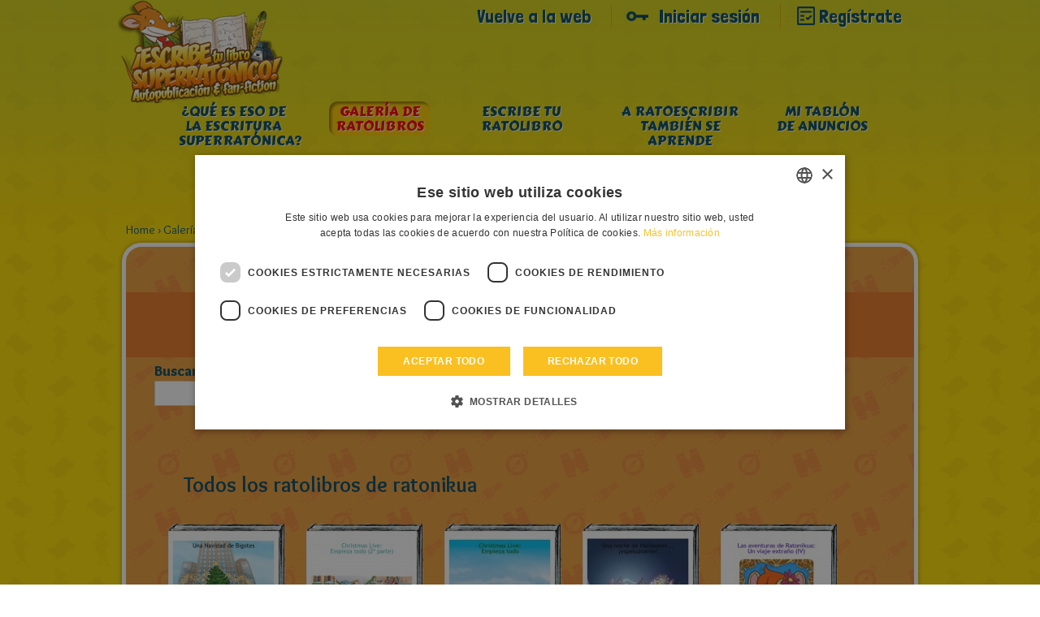

--- FILE ---
content_type: text/html; charset=UTF-8
request_url: https://geronimostilton.com/BF-es/kidselfpublishing/gallery-topolibri.php?st=2&s=0&u=99274
body_size: 5174
content:
<!DOCTYPE HTML>
<!--[if IE 7 ]> <html xmlns="http://www.w3.org/1999/xhtml" xml:lang="es" lang="es" class="ie7"> <![endif]-->
<!--[if IE 8 ]> <html xmlns="http://www.w3.org/1999/xhtml" xml:lang="es" lang="es" class="ie8"> <![endif]-->
<!--[if IE 9 ]> <html xmlns="http://www.w3.org/1999/xhtml" xml:lang="es" lang="es" class="ie9"> <![endif]-->
<html xmlns="http://www.w3.org/1999/xhtml" xml:lang="es" lang="es">
<head>
<title>Todos los ratolibros de ratonikua - Geronimo Stilton - self-publishing &amp; fan-fiction</title>
<link rel="canonical" href="https://geronimostilton.com/BF-es/kidselfpublishing/gallery-topolibri.php?st=2&s=0&u=99274" />
<link rel='next' href='https://geronimostilton.com/BF-es/kidselfpublishing/gallery-topolibri.php?st=3' />
<link rel='prev' href='https://geronimostilton.com/BF-es/kidselfpublishing/gallery-topolibri.php?st=1' />
<meta name="description" content=""/>
<meta name="apple-mobile-web-app-capable" content="yes"/>
<meta name="format-detection" content="telephone=no" />
<meta http-equiv="Content-Type" content="text/html; charset=utf-8" />
<meta property="og:site_name" content="Geronimo Stilton" />
<meta property="og:type" content="website" />
<meta property="og:url" content="https://geronimostilton.com/BF-es/kidselfpublishing/gallery-topolibri.php?st=2&s=0&u=99274" />
<meta property="og:title" content="Todos los ratolibros de ratonikua - Geronimo Stilton - self-publishing &amp; fan-fiction" />
<meta property="og:description" content="" />
<link href="https://fonts.googleapis.com/css?family=Overlock:400,700,900,400italic,700italic,900italic%7CLondrina+Solid%7CCarter+One" rel="stylesheet" type="text/css">
<link rel="stylesheet" type="text/css" media="all" href="https://geronimostilton.com/reload/css/kidselfpublishing/common.css?k=ff98a694d1" />
<link rel="stylesheet" type="text/css" media="all" href="https://geronimostilton.com/reload/css/kidselfpublishing/publishing.css?k=ff98a694d1" />
<link href="https://geronimostilton.com/favicon.ico" type="image/x-icon" rel="icon" />
<link href="https://geronimostilton.com/favicon.ico" type="image/x-icon" rel="shortcut icon" />
<!-- Google Tag Manager -->
<script type="text/javascript">
	dataLayer = [{
		"pageCategory":"¡Escribe tu libro!",
		"pageLanguage":"BF-es",
		"visitorLoginState":"not logged",
		"visitorId":""
	}];

    (function(w,d,s,l,i){w[l]=w[l]||[];w[l].push({'gtm.start':
            new Date().getTime(),event:'gtm.js'});var f=d.getElementsByTagName(s)[0],
        j=d.createElement(s),dl=l!='dataLayer'?'&l='+l:'';j.async=true;j.src=
        'https://www.googletagmanager.com/gtm.js?id='+i+dl;f.parentNode.insertBefore(j,f);
    })(window,document,'script','dataLayer','GTM-W92CTDL');

	// Current section
	window.section = '¡Escribe tu libro!';
</script>
<!-- End Google Tag Manager -->
</head>
<body>
<!-- TAGMANAGER -->
<!-- Google Tag Manager (noscript) -->
<!--<noscript><iframe src="https://www.googletagmanager.com/ns.html?id=GTM-W92CTDL" height="0" width="0" style="display:none; visibility:hidden;"></iframe></noscript>-->
<!-- End Google Tag Manager (noscript) -->
<!--//TAGMANAGER -->
<!-- MESSAGGIO -->

<!-- /MESSAGGIO -->
<div class="contenitore_centrale">
<!-- NAVIGAZIONE -->

<script type="text/javascript">
	// <![CDATA[
	// Aspettiamo jQuery prima di richiamarlo?
	function with_jquery(a){window.jQuery?a(window.jQuery):setTimeout(function(){with_jquery(a)},50)};
	// ]]>
</script>
<header>
	    <div id="header" class="cont_nav_ini">
	        <div class="cont_nav_ini_top">
            	<div class="cont_nav_ini_center">
                    <div class="logo_stilton">
                        <a href="https://geronimostilton.com/BF-es/kidselfpublishing/" id="logo" title="Geronimo Stilton World">
                                                        <img src="https://geronimostilton.com/reload/local/img/es/kidselfpublishing/logo-kids.png" alt="Geronimo Stilton World" title="Geronimo Stilton World" width="204" height="127" class="logo_big" />
                        </a>
                    </div>

                    <ul class="menu_servizio">
						<li>
						   <a href="https://geronimostilton.com/BF-es/home/" class="" title="Vuelve a la web">Vuelve a la web</a>
						</li>
						<li>
                           <a href="https://geronimostilton.com/BF-es/kidselfpublishing/login/" class="login_top" title="Iniciar sesi&#243;n">Iniciar sesi&#243;n</a>
                        </li>
                        <li>
                            <a href="https://geronimostilton.com/BF-es/kidselfpublishing/registrati/" class="registrati_top" title="Reg&#237;strate">Reg&#237;strate</a>
                        </li>
                    </ul>



				</div>
            </div>
            <div id="menu_top_kids">
    <ul id="main-menu-kids">
        <li class="cose"><a href="https://geronimostilton.com/BF-es/kidselfpublishing/cos_e-scrivi-stratopico.php" class="main-menu-200" title="¿Qu&eacute; es eso de la escritura superrat&oacute;nica?"><span>¿Qu&eacute; es eso de la escritura superrat&oacute;nica?</span></a></li>
        <li class="galtop"><a href="https://geronimostilton.com/BF-es/kidselfpublishing/gallery-topolibri.php" class="main-menu-300 active" title="Galería de ratolibros"><span>Galería de ratolibros</span></a></li>
        <li class="scrivilib"><a href="https://geronimostilton.com/BF-es/kidselfpublishing/scrivi-tuo-topolibro.php" class="main-menu-400" title="Escribe tu ratolibro"><span>Escribe tu ratolibro</span></a></li>
        <li class="sidiventa"><a href="https://geronimostilton.com/BF-es/kidselfpublishing/toposcrittori-si-diventa.php" class="main-menu-500" title="A ratoescribir también se aprende"><span>A ratoescribir también se aprende</span></a></li>
        <li class="kidsbac"><a href="https://geronimostilton.com/BF-es/kidselfpublishing/mia-bacheca.php" class="main-menu-600" title="Mi tablón de anuncios"><span>Mi tablón de anuncios</span></a></li>
    </ul>
</div>
        </div>
</header><!-- /NAVIGAZIONE -->
<!-- breadcrumb -->
<div class="bread_top_inside">
	<div class="ele_bread">
		<div class="sc_categorie">
			<span itemscope="" itemtype="https://data-vocabulary.org/Breadcrumb">
				<a itemprop="url" href="https://geronimostilton.com/BF-es/kidselfpublishing/" title="Home">
					<span itemprop="title">Home</span>
				</a>
			</span>
			›
			<span itemscope="" itemtype="https://data-vocabulary.org/Breadcrumb">
				<a itemprop="url" href="https://geronimostilton.com/BF-es/kidselfpublishing/gallery-topolibri.php" title="Galería de ratolibros">
					<span itemprop="title">Galería de ratolibros</span>
				</a>
			</span>
		</div>
	</div>
</div>
<!-- /breadcrumb -->
<div class="blocco_scheda topolibri">
	<div class="tit_page">
        <div class="tit_page_center">
            <h1>Galería de ratolibros</h1>
        </div>
    </div>
    <div class="blocco_scheda_int">
        <div class="search-bar">
		<div class="back_cerca1" style="width:400px;">
            <div class="tit_ordina">
                <p>Buscar</p>
            </div>
            <div class="cerca_input">
		<script type="text/javascript">
        // <![CDATA[
        function validcerca(form) {

            field=form.f;
            if(MyTrim(field.value)=='') {
                alert ('Introduce una o m&#225;s palabras de b&#250;squeda');
                return false;
            }

            return true;
        }
        // ]]>
        </script>
        <form id="form2" method="get" action="https://geronimostilton.com/BF-es/kidselfpublishing/cerca.php" onsubmit="return validcerca(this)">
            <div class="form_cerca">
                <div class="form_cerca">
                    <input type="text" class="inpcerca" name="f" id="ricerca" value="" />
                </div>
                <div class="form_cerca">
                    <input type="submit" id="cerca" name="cerca" title="Buscar" value="Buscar" class="pulsantecerca2" />
                </div>
            </div>
        </form>
            </div>
        </div>
		<div class="back_cerca2">
            	<div class="tit_ordina">
                	<p>Ordenar Ratolibros</p>
                </div>
                <div class="ordina_input">
                    <select name="categoria" class="input_libri" id="categoria" onchange="change_val(this.value)">
                        <option value="-1">--selecciona--</option>
                        <option value="1" >lo m&aacute;s reciente</option>
                        <option value="2" >lo m&aacute;s visto</option>
                        <option value="3" >lo m&aacute;s votado</option>
                    </select>
                </div>

            </div>
                    </div>

    <div class="gallery_topolibri">
		
		<div style="width: 828px; margin:0 auto; padding:0 0 15px; font-size:1.3em;"><b>Todos los ratolibros de ratonikua</b></div>

		
        	<div class="blocco_libri">
            	<ul class="items-libri">
				<li class="img1">
					<a class="link_self" href="gallery-topolibri-sfoglia.php?id=206809" title="Hojear">
						<div class="cover">
							<img src="https://geronimostilton.com/upload/publish/h/h25j7llo573s6u1gn9ct2rvj34/p07JaESxKw/654168-2.jpg" width="136" height="177" alt="Ratonikua - Una Navidad de Bigotes" title="Ratonikua - Una Navidad de Bigotes" />													</div>
						<p class="collana">
													</p>
						<p class="generi">
												</p>
					</a>
				</li>
				<li class="img2">
					<a class="link_self" href="gallery-topolibri-sfoglia.php?id=206404" title="Hojear">
						<div class="cover">
							<img src="https://geronimostilton.com/upload/publish/s/s0e4gverdhsvsaan9qiftjjie1/RTbycQFn1E/652002-2.jpg" width="136" height="177" alt="Ratonikua - Christmas Live:Empieza todo (2&ordf; parte)" title="Ratonikua - Christmas Live:Empieza todo (2&ordf; parte)" />													</div>
						<p class="collana">
													</p>
						<p class="generi">
												</p>
					</a>
				</li>
				<li class="img3">
					<a class="link_self" href="gallery-topolibri-sfoglia.php?id=202315" title="Hojear">
						<div class="cover">
							<img src="https://geronimostilton.com/upload/publish/u/u0qf70okdmfha49d42kmbovtg2/NtE6BnxqFI/634722-2.jpg" width="136" height="177" alt="RATONIKUA - Christmas Live:Empieza todo" title="RATONIKUA - Christmas Live:Empieza todo" />													</div>
						<p class="collana">
													</p>
						<p class="generi">
												</p>
					</a>
				</li>
				<li class="img4">
					<a class="link_self" href="gallery-topolibri-sfoglia.php?id=188294" title="Hojear">
						<div class="cover">
							<img src="https://geronimostilton.com/upload/publish/i/ilfjh49o9s9m74lsh8fnfc5mj5/LShcIBgbEJ/579949-2.jpg" width="136" height="177" alt="Ratonikua - Una noche de Halloween...&iexcl;espeluznante!" title="Ratonikua - Una noche de Halloween...&iexcl;espeluznante!" />													</div>
						<p class="collana">
													</p>
						<p class="generi">
												</p>
					</a>
				</li>
				<li class="img5">
					<a class="link_self" href="gallery-topolibri-sfoglia.php?id=181190" title="Hojear">
						<div class="cover">
							<img src="https://geronimostilton.com/upload/publish/m/mkmtkhgiosbf24ikvm662mpot6/Sdf4XI7wEV/555746-2.jpg" width="136" height="177" alt="Ratonikua - Las aventuras de Ratonikua:Un viaje extra&ntilde;o (IV)" title="Ratonikua - Las aventuras de Ratonikua:Un viaje extra&ntilde;o (IV)" />													</div>
						<p class="collana">
													</p>
						<p class="generi">
												</p>
					</a>
				</li>
				<li class="img6">
					<a class="link_self" href="gallery-topolibri-sfoglia.php?id=180111" title="Hojear">
						<div class="cover">
							<img src="https://geronimostilton.com/upload/publish/g/gre71r1lq1v09ufkdgv5dv0176/R81X6FmLT3/552388-2.jpg" width="136" height="177" alt="Ratonikua - Las aventuras de Ratonikua:Un viaje extra&ntilde;o (III)" title="Ratonikua - Las aventuras de Ratonikua:Un viaje extra&ntilde;o (III)" />													</div>
						<p class="collana">
													</p>
						<p class="generi">
												</p>
					</a>
				</li>
				<li class="img7">
					<a class="link_self" href="gallery-topolibri-sfoglia.php?id=178850" title="Hojear">
						<div class="cover">
							<img src="https://geronimostilton.com/upload/publish/n/n9kl9tlr5uu3mne7ia2pbhnce1/3fI8Xzwpba/547991-2.jpg" width="136" height="177" alt="Ratonikua - Vida en Ratford 3 (2&ordf; parte):&iquest;Club de Tea o Chicas Vanilla?" title="Ratonikua - Vida en Ratford 3 (2&ordf; parte):&iquest;Club de Tea o Chicas Vanilla?" />													</div>
						<p class="collana">
													</p>
						<p class="generi">
												</p>
					</a>
				</li>
				<li class="img8">
					<a class="link_self" href="gallery-topolibri-sfoglia.php?id=175863" title="Hojear">
						<div class="cover">
							<img src="https://geronimostilton.com/upload/publish/6/6qif183d2qok6dqb1m4j7f2tj7/whQ3JLkcCY/546911-2.jpg" width="136" height="177" alt="Ratonikua - Vida en Ratford 3:&iquest;Club de Tea o Chicas Vanilla?1" title="Ratonikua - Vida en Ratford 3:&iquest;Club de Tea o Chicas Vanilla?1" />													</div>
						<p class="collana">
													</p>
						<p class="generi">
												</p>
					</a>
				</li>
				<li class="img9">
					<a class="link_self" href="gallery-topolibri-sfoglia.php?id=175758" title="Hojear">
						<div class="cover">
							<img src="https://geronimostilton.com/upload/publish/6/6qif183d2qok6dqb1m4j7f2tj7/vD7JWEHPnp/538366-2.jpg" width="136" height="177" alt="Ratonikua - Vida en Ratford 2:Una obra con amistades" title="Ratonikua - Vida en Ratford 2:Una obra con amistades" />													</div>
						<p class="collana">
													</p>
						<p class="generi">
												</p>
					</a>
				</li>
				<li class="img10">
					<a class="link_self" href="gallery-topolibri-sfoglia.php?id=174633" title="Hojear">
						<div class="cover">
							<img src="https://geronimostilton.com/upload/publish/t/tja7ebfuc3jgrov24dtoa49523/0ka9yOFsUL/534739-2.jpg" width="136" height="177" alt="Ratonikua - Vida en Ratford 1:Desaf&iacute;o &quot;&Aacute;frica&quot;" title="Ratonikua - Vida en Ratford 1:Desaf&iacute;o &quot;&Aacute;frica&quot;" />													</div>
						<p class="collana">
													</p>
						<p class="generi">
												</p>
					</a>
				</li>
				<li class="img11">
					<a class="link_self" href="gallery-topolibri-sfoglia.php?id=174264" title="Hojear">
						<div class="cover">
							<img src="https://geronimostilton.com/upload/publish/t/t0on1u1qhfva5ktsmu1gfr3va0/BUAgHFS1yb/533274-2.jpg" width="136" height="177" alt="Ratonikua - Las vacaciones de Geronimo y Metomentodo" title="Ratonikua - Las vacaciones de Geronimo y Metomentodo" />													</div>
						<p class="collana">
													</p>
						<p class="generi">
												</p>
					</a>
				</li>
				<li class="img12">
					<a class="link_self" href="gallery-topolibri-sfoglia.php?id=174156" title="Hojear">
						<div class="cover">
							<img src="https://geronimostilton.com/upload/publish/a/a0jl82npe2sf4ttol6jhqocar2/vACJOFPVfT/532891-2.jpg" width="136" height="177" alt="Ratonikua - Las aventuras de Pandora:Aventura con el Club de Tea" title="Ratonikua - Las aventuras de Pandora:Aventura con el Club de Tea" />													</div>
						<p class="collana">
													</p>
						<p class="generi">
												</p>
					</a>
				</li>
				<li class="img13">
					<a class="link_self" href="gallery-topolibri-sfoglia.php?id=173587" title="Hojear">
						<div class="cover">
							<img src="https://geronimostilton.com/upload/publish/c/cb9rsdlamhe80bskgakidtbpl1/F4TVyk5h20/530970-2.jpg" width="136" height="177" alt="Ratonikua - &iexcl;Ponte en forma, Caraqueso!El programa de TV" title="Ratonikua - &iexcl;Ponte en forma, Caraqueso!El programa de TV" />													</div>
						<p class="collana">
													</p>
						<p class="generi">
												</p>
					</a>
				</li>
				<li class="img14">
					<a class="link_self" href="gallery-topolibri-sfoglia.php?id=170825" title="Hojear">
						<div class="cover">
							<img src="https://geronimostilton.com/upload/publish/o/ootp1n3pegnueq32bip112jov6/Q2R3faId9j/519462-2.jpg" width="136" height="177" alt="Ratonikua - El divertido viaje del Club de Tea (2&ordf; parte)" title="Ratonikua - El divertido viaje del Club de Tea (2&ordf; parte)" />													</div>
						<p class="collana">
													</p>
						<p class="generi">
												</p>
					</a>
				</li>
				<li class="img15">
					<a class="link_self" href="gallery-topolibri-sfoglia.php?id=170608" title="Hojear">
						<div class="cover">
							<img src="https://geronimostilton.com/upload/publish/7/781mmaen62av9odb9k7epedr22/yU0KQmBNTn/518630-2.jpg" width="136" height="177" alt="Ratonikua - El divertido viaje del Club de Tea" title="Ratonikua - El divertido viaje del Club de Tea" />													</div>
						<p class="collana">
													</p>
						<p class="generi">
												</p>
					</a>
				</li>
                </ul>
            </div>


                <div class="blocco_ele_nav">
                    <ul class="link_pag">


 <li><a href="gallery-topolibri.php?st=0&amp;s=0&amp;u=99274">&laquo;</a></li><li><a href="gallery-topolibri.php?st=1&amp;s=0&amp;u=99274">&lt;</a></li> <li><a href="gallery-topolibri.php?st=0&amp;s=0&amp;u=99274">1</a></li> <li><a href="gallery-topolibri.php?st=1&amp;s=0&amp;u=99274">2</a></li> <li><a class="attivoli" href="gallery-topolibri.php?st=2&amp;s=0&amp;u=99274">3</a></li> <li><a href="gallery-topolibri.php?st=3&amp;s=0&amp;u=99274">4</a></li> <li><a href="gallery-topolibri.php?st=4&amp;s=0&amp;u=99274">5</a></li>  <li><a href="gallery-topolibri.php?st=3&amp;s=0&amp;u=99274">&gt;</a></li> <li><a title="Last Page" href="gallery-topolibri.php?st=12&amp;s=0&amp;u=99274">&raquo;</a></li>
                    </ul>
                </div>
		    </div>
	</div>
</div>
    <!-- FOOTER -->
    <div id="footer" class="footer_kids">
    <div id="footer-2" style="background: url('/reload/local/img/es/kidselfpublishing/footer-scrivi.png') no-repeat center top;">
    <div class="menu_kids_footer">
		<ul>

			
												<li><a href="https://geronimostilton.com/BF-es/note_legali/">&raquo; Aviso legal - Política de privacidad</a></li>
      						<li><a href="https://geronimostilton.com/BF-es/cookie-policy/">&raquo; Cookie Policy</a></li>
      						<li><a href="https://geronimostilton.com/BF-es/contatti/">&raquo; Contacto</a></li>
      						<li><a href="https://geronimostilton.com/BF-es/credits/">&raquo; Créditos</a></li>
      		</ul>
</div>

		
		<div id="credits">
			&copy; All rights reserved: International Characters Srl & Atlantyca Srl - NIF N° 05426990965
		</div>
	</div>
</div>
    <!-- /FOOTER -->
</div>
<script src="https://www.google.com/recaptcha/api.js?onload=recaptchaCallback&render=explicit" async defer></script>

<div class="apri_login">
    <button type="button" class="login-overlay-close">Chiudi</button>


    
    <a href="https://geronimostilton.com/BF-es/home/" class="logo-big" title="Geronimo Stilton World">
        <img src="https://geronimostilton.com/reload/img/share/logo.png" alt="Geronimo Stilton World" title="Geronimo Stilton World" width="308" height="74"/>
    </a>
    <div class="apri_login_pad">
        <div class="animation">
            <script type="text/javascript">
			/* <![CDATA[ */
			function validloginpp(event) 
            {
                event.preventDefault();

                var form = event.target.closest('form');

                field=form.username;
				if(MyTrim(field.value)=='') {
					alert ('Introduce apodo');
					field.focus();
					return false;
				}

				field=form.password;
				if(MyTrim(field.value)=='') {
					alert ('Introducir la clave');
					field.focus();
					return false;
				}

                grecaptcha.ready(function () {

                    grecaptcha
                        .execute(popupLoginId, { action: 'login' })
                        .then(function(token){
                            form.submit();
                        })
                        .catch(function(error){
                            return false;
                        });
                        
                });
			}
			/* ]]> */
			</script>
            <form id="formpopup" method="post" action="https://geronimostilton.com/php/login-slave.php">
                <div class="container-inline">
                    <input type="text" name="username" id="username_pp" class="input_popup_int_1"  placeholder="Apodo" autocomplete="off" />
                    <input type="password" name="password" id="password_pp" class="input_popup_int_1" placeholder="Clave" />
                    <div class="ricordati_link">
                        <div class="ricordati_link_1">
                            <input type="checkbox" name="rememberme" id="rememberme" />
                            <label for="rememberme">Recu&#233;rdame</label>
                        </div>
                        <div class="ricordati_link_2">
                        	<a rel="nofollow" href="https://geronimostilton.com/BF-es/registrati/">&#191;A&#250;n no te has registrado? &#161;Reg&#237;strate!</a>
							<a rel="nofollow" href="https://geronimostilton.com/BF-es/login/?s=2">&#191;Has olvidado tu contrase&#241;a? Recuperar contrase&#241;a</a>
                        </div>
                    </div>

                    <div id="popup_grecaptcha_login" class="g-recaptcha"></div>

                </div>
                <div class="form-actions form-wrapper">
                    <span onclick="return validloginpp(event)" class="invia" id="invia3" style="line-height: 6rem;width: 140px;">Entrar</span>
                </div>
                <div style="display:none;">
                    <input type="hidden" name="n_code" value="BF" />
                    <input type="hidden" name="la" value="es" />
                    <input type="hidden" name="ref" value="%2FBF-es%2Fkidselfpublishing%2Fgallery-topolibri.php%3Fst%3D2%26s%3D0%26u%3D99274" />
                </div>
            </form>
        </div>
    </div>
</div>

<script>
    var siteKey = "6LesIiMpAAAAAJ56OC0sEqoylyw0YVu733FCAI35"
</script>
<script type="text/javascript" src="//code.jquery.com/jquery-3.3.1.min.js"></script>
<script type="text/javascript" src="//code.jquery.com/jquery-migrate-3.0.0.min.js"></script>
<script type="text/javascript" src="https://geronimostilton.com/reload/jscripts/common.js?k=559ffe63ef"></script>
<script type="text/javascript" src="https://geronimostilton.com/reload/jscripts/kidselfpublishing/jquery.tools.min2.js?k=559ffe63ef"></script>
<script type="text/javascript" src="https://geronimostilton.com/reload/jscripts/kidselfpublishing/lib.js?k=559ffe63ef"></script>
<script type="text/javascript">
function change_val(value){
	location.replace('gallery-topolibri.php?s='+value+'&u=99274');
}
</script>
</body>
</html>


--- FILE ---
content_type: text/html; charset=utf-8
request_url: https://www.google.com/recaptcha/api2/anchor?ar=1&k=6LesIiMpAAAAAJ56OC0sEqoylyw0YVu733FCAI35&co=aHR0cHM6Ly9nZXJvbmltb3N0aWx0b24uY29tOjQ0Mw..&hl=en&v=PoyoqOPhxBO7pBk68S4YbpHZ&theme=light&size=invisible&anchor-ms=20000&execute-ms=30000&cb=8e2p2rpm9klc
body_size: 48711
content:
<!DOCTYPE HTML><html dir="ltr" lang="en"><head><meta http-equiv="Content-Type" content="text/html; charset=UTF-8">
<meta http-equiv="X-UA-Compatible" content="IE=edge">
<title>reCAPTCHA</title>
<style type="text/css">
/* cyrillic-ext */
@font-face {
  font-family: 'Roboto';
  font-style: normal;
  font-weight: 400;
  font-stretch: 100%;
  src: url(//fonts.gstatic.com/s/roboto/v48/KFO7CnqEu92Fr1ME7kSn66aGLdTylUAMa3GUBHMdazTgWw.woff2) format('woff2');
  unicode-range: U+0460-052F, U+1C80-1C8A, U+20B4, U+2DE0-2DFF, U+A640-A69F, U+FE2E-FE2F;
}
/* cyrillic */
@font-face {
  font-family: 'Roboto';
  font-style: normal;
  font-weight: 400;
  font-stretch: 100%;
  src: url(//fonts.gstatic.com/s/roboto/v48/KFO7CnqEu92Fr1ME7kSn66aGLdTylUAMa3iUBHMdazTgWw.woff2) format('woff2');
  unicode-range: U+0301, U+0400-045F, U+0490-0491, U+04B0-04B1, U+2116;
}
/* greek-ext */
@font-face {
  font-family: 'Roboto';
  font-style: normal;
  font-weight: 400;
  font-stretch: 100%;
  src: url(//fonts.gstatic.com/s/roboto/v48/KFO7CnqEu92Fr1ME7kSn66aGLdTylUAMa3CUBHMdazTgWw.woff2) format('woff2');
  unicode-range: U+1F00-1FFF;
}
/* greek */
@font-face {
  font-family: 'Roboto';
  font-style: normal;
  font-weight: 400;
  font-stretch: 100%;
  src: url(//fonts.gstatic.com/s/roboto/v48/KFO7CnqEu92Fr1ME7kSn66aGLdTylUAMa3-UBHMdazTgWw.woff2) format('woff2');
  unicode-range: U+0370-0377, U+037A-037F, U+0384-038A, U+038C, U+038E-03A1, U+03A3-03FF;
}
/* math */
@font-face {
  font-family: 'Roboto';
  font-style: normal;
  font-weight: 400;
  font-stretch: 100%;
  src: url(//fonts.gstatic.com/s/roboto/v48/KFO7CnqEu92Fr1ME7kSn66aGLdTylUAMawCUBHMdazTgWw.woff2) format('woff2');
  unicode-range: U+0302-0303, U+0305, U+0307-0308, U+0310, U+0312, U+0315, U+031A, U+0326-0327, U+032C, U+032F-0330, U+0332-0333, U+0338, U+033A, U+0346, U+034D, U+0391-03A1, U+03A3-03A9, U+03B1-03C9, U+03D1, U+03D5-03D6, U+03F0-03F1, U+03F4-03F5, U+2016-2017, U+2034-2038, U+203C, U+2040, U+2043, U+2047, U+2050, U+2057, U+205F, U+2070-2071, U+2074-208E, U+2090-209C, U+20D0-20DC, U+20E1, U+20E5-20EF, U+2100-2112, U+2114-2115, U+2117-2121, U+2123-214F, U+2190, U+2192, U+2194-21AE, U+21B0-21E5, U+21F1-21F2, U+21F4-2211, U+2213-2214, U+2216-22FF, U+2308-230B, U+2310, U+2319, U+231C-2321, U+2336-237A, U+237C, U+2395, U+239B-23B7, U+23D0, U+23DC-23E1, U+2474-2475, U+25AF, U+25B3, U+25B7, U+25BD, U+25C1, U+25CA, U+25CC, U+25FB, U+266D-266F, U+27C0-27FF, U+2900-2AFF, U+2B0E-2B11, U+2B30-2B4C, U+2BFE, U+3030, U+FF5B, U+FF5D, U+1D400-1D7FF, U+1EE00-1EEFF;
}
/* symbols */
@font-face {
  font-family: 'Roboto';
  font-style: normal;
  font-weight: 400;
  font-stretch: 100%;
  src: url(//fonts.gstatic.com/s/roboto/v48/KFO7CnqEu92Fr1ME7kSn66aGLdTylUAMaxKUBHMdazTgWw.woff2) format('woff2');
  unicode-range: U+0001-000C, U+000E-001F, U+007F-009F, U+20DD-20E0, U+20E2-20E4, U+2150-218F, U+2190, U+2192, U+2194-2199, U+21AF, U+21E6-21F0, U+21F3, U+2218-2219, U+2299, U+22C4-22C6, U+2300-243F, U+2440-244A, U+2460-24FF, U+25A0-27BF, U+2800-28FF, U+2921-2922, U+2981, U+29BF, U+29EB, U+2B00-2BFF, U+4DC0-4DFF, U+FFF9-FFFB, U+10140-1018E, U+10190-1019C, U+101A0, U+101D0-101FD, U+102E0-102FB, U+10E60-10E7E, U+1D2C0-1D2D3, U+1D2E0-1D37F, U+1F000-1F0FF, U+1F100-1F1AD, U+1F1E6-1F1FF, U+1F30D-1F30F, U+1F315, U+1F31C, U+1F31E, U+1F320-1F32C, U+1F336, U+1F378, U+1F37D, U+1F382, U+1F393-1F39F, U+1F3A7-1F3A8, U+1F3AC-1F3AF, U+1F3C2, U+1F3C4-1F3C6, U+1F3CA-1F3CE, U+1F3D4-1F3E0, U+1F3ED, U+1F3F1-1F3F3, U+1F3F5-1F3F7, U+1F408, U+1F415, U+1F41F, U+1F426, U+1F43F, U+1F441-1F442, U+1F444, U+1F446-1F449, U+1F44C-1F44E, U+1F453, U+1F46A, U+1F47D, U+1F4A3, U+1F4B0, U+1F4B3, U+1F4B9, U+1F4BB, U+1F4BF, U+1F4C8-1F4CB, U+1F4D6, U+1F4DA, U+1F4DF, U+1F4E3-1F4E6, U+1F4EA-1F4ED, U+1F4F7, U+1F4F9-1F4FB, U+1F4FD-1F4FE, U+1F503, U+1F507-1F50B, U+1F50D, U+1F512-1F513, U+1F53E-1F54A, U+1F54F-1F5FA, U+1F610, U+1F650-1F67F, U+1F687, U+1F68D, U+1F691, U+1F694, U+1F698, U+1F6AD, U+1F6B2, U+1F6B9-1F6BA, U+1F6BC, U+1F6C6-1F6CF, U+1F6D3-1F6D7, U+1F6E0-1F6EA, U+1F6F0-1F6F3, U+1F6F7-1F6FC, U+1F700-1F7FF, U+1F800-1F80B, U+1F810-1F847, U+1F850-1F859, U+1F860-1F887, U+1F890-1F8AD, U+1F8B0-1F8BB, U+1F8C0-1F8C1, U+1F900-1F90B, U+1F93B, U+1F946, U+1F984, U+1F996, U+1F9E9, U+1FA00-1FA6F, U+1FA70-1FA7C, U+1FA80-1FA89, U+1FA8F-1FAC6, U+1FACE-1FADC, U+1FADF-1FAE9, U+1FAF0-1FAF8, U+1FB00-1FBFF;
}
/* vietnamese */
@font-face {
  font-family: 'Roboto';
  font-style: normal;
  font-weight: 400;
  font-stretch: 100%;
  src: url(//fonts.gstatic.com/s/roboto/v48/KFO7CnqEu92Fr1ME7kSn66aGLdTylUAMa3OUBHMdazTgWw.woff2) format('woff2');
  unicode-range: U+0102-0103, U+0110-0111, U+0128-0129, U+0168-0169, U+01A0-01A1, U+01AF-01B0, U+0300-0301, U+0303-0304, U+0308-0309, U+0323, U+0329, U+1EA0-1EF9, U+20AB;
}
/* latin-ext */
@font-face {
  font-family: 'Roboto';
  font-style: normal;
  font-weight: 400;
  font-stretch: 100%;
  src: url(//fonts.gstatic.com/s/roboto/v48/KFO7CnqEu92Fr1ME7kSn66aGLdTylUAMa3KUBHMdazTgWw.woff2) format('woff2');
  unicode-range: U+0100-02BA, U+02BD-02C5, U+02C7-02CC, U+02CE-02D7, U+02DD-02FF, U+0304, U+0308, U+0329, U+1D00-1DBF, U+1E00-1E9F, U+1EF2-1EFF, U+2020, U+20A0-20AB, U+20AD-20C0, U+2113, U+2C60-2C7F, U+A720-A7FF;
}
/* latin */
@font-face {
  font-family: 'Roboto';
  font-style: normal;
  font-weight: 400;
  font-stretch: 100%;
  src: url(//fonts.gstatic.com/s/roboto/v48/KFO7CnqEu92Fr1ME7kSn66aGLdTylUAMa3yUBHMdazQ.woff2) format('woff2');
  unicode-range: U+0000-00FF, U+0131, U+0152-0153, U+02BB-02BC, U+02C6, U+02DA, U+02DC, U+0304, U+0308, U+0329, U+2000-206F, U+20AC, U+2122, U+2191, U+2193, U+2212, U+2215, U+FEFF, U+FFFD;
}
/* cyrillic-ext */
@font-face {
  font-family: 'Roboto';
  font-style: normal;
  font-weight: 500;
  font-stretch: 100%;
  src: url(//fonts.gstatic.com/s/roboto/v48/KFO7CnqEu92Fr1ME7kSn66aGLdTylUAMa3GUBHMdazTgWw.woff2) format('woff2');
  unicode-range: U+0460-052F, U+1C80-1C8A, U+20B4, U+2DE0-2DFF, U+A640-A69F, U+FE2E-FE2F;
}
/* cyrillic */
@font-face {
  font-family: 'Roboto';
  font-style: normal;
  font-weight: 500;
  font-stretch: 100%;
  src: url(//fonts.gstatic.com/s/roboto/v48/KFO7CnqEu92Fr1ME7kSn66aGLdTylUAMa3iUBHMdazTgWw.woff2) format('woff2');
  unicode-range: U+0301, U+0400-045F, U+0490-0491, U+04B0-04B1, U+2116;
}
/* greek-ext */
@font-face {
  font-family: 'Roboto';
  font-style: normal;
  font-weight: 500;
  font-stretch: 100%;
  src: url(//fonts.gstatic.com/s/roboto/v48/KFO7CnqEu92Fr1ME7kSn66aGLdTylUAMa3CUBHMdazTgWw.woff2) format('woff2');
  unicode-range: U+1F00-1FFF;
}
/* greek */
@font-face {
  font-family: 'Roboto';
  font-style: normal;
  font-weight: 500;
  font-stretch: 100%;
  src: url(//fonts.gstatic.com/s/roboto/v48/KFO7CnqEu92Fr1ME7kSn66aGLdTylUAMa3-UBHMdazTgWw.woff2) format('woff2');
  unicode-range: U+0370-0377, U+037A-037F, U+0384-038A, U+038C, U+038E-03A1, U+03A3-03FF;
}
/* math */
@font-face {
  font-family: 'Roboto';
  font-style: normal;
  font-weight: 500;
  font-stretch: 100%;
  src: url(//fonts.gstatic.com/s/roboto/v48/KFO7CnqEu92Fr1ME7kSn66aGLdTylUAMawCUBHMdazTgWw.woff2) format('woff2');
  unicode-range: U+0302-0303, U+0305, U+0307-0308, U+0310, U+0312, U+0315, U+031A, U+0326-0327, U+032C, U+032F-0330, U+0332-0333, U+0338, U+033A, U+0346, U+034D, U+0391-03A1, U+03A3-03A9, U+03B1-03C9, U+03D1, U+03D5-03D6, U+03F0-03F1, U+03F4-03F5, U+2016-2017, U+2034-2038, U+203C, U+2040, U+2043, U+2047, U+2050, U+2057, U+205F, U+2070-2071, U+2074-208E, U+2090-209C, U+20D0-20DC, U+20E1, U+20E5-20EF, U+2100-2112, U+2114-2115, U+2117-2121, U+2123-214F, U+2190, U+2192, U+2194-21AE, U+21B0-21E5, U+21F1-21F2, U+21F4-2211, U+2213-2214, U+2216-22FF, U+2308-230B, U+2310, U+2319, U+231C-2321, U+2336-237A, U+237C, U+2395, U+239B-23B7, U+23D0, U+23DC-23E1, U+2474-2475, U+25AF, U+25B3, U+25B7, U+25BD, U+25C1, U+25CA, U+25CC, U+25FB, U+266D-266F, U+27C0-27FF, U+2900-2AFF, U+2B0E-2B11, U+2B30-2B4C, U+2BFE, U+3030, U+FF5B, U+FF5D, U+1D400-1D7FF, U+1EE00-1EEFF;
}
/* symbols */
@font-face {
  font-family: 'Roboto';
  font-style: normal;
  font-weight: 500;
  font-stretch: 100%;
  src: url(//fonts.gstatic.com/s/roboto/v48/KFO7CnqEu92Fr1ME7kSn66aGLdTylUAMaxKUBHMdazTgWw.woff2) format('woff2');
  unicode-range: U+0001-000C, U+000E-001F, U+007F-009F, U+20DD-20E0, U+20E2-20E4, U+2150-218F, U+2190, U+2192, U+2194-2199, U+21AF, U+21E6-21F0, U+21F3, U+2218-2219, U+2299, U+22C4-22C6, U+2300-243F, U+2440-244A, U+2460-24FF, U+25A0-27BF, U+2800-28FF, U+2921-2922, U+2981, U+29BF, U+29EB, U+2B00-2BFF, U+4DC0-4DFF, U+FFF9-FFFB, U+10140-1018E, U+10190-1019C, U+101A0, U+101D0-101FD, U+102E0-102FB, U+10E60-10E7E, U+1D2C0-1D2D3, U+1D2E0-1D37F, U+1F000-1F0FF, U+1F100-1F1AD, U+1F1E6-1F1FF, U+1F30D-1F30F, U+1F315, U+1F31C, U+1F31E, U+1F320-1F32C, U+1F336, U+1F378, U+1F37D, U+1F382, U+1F393-1F39F, U+1F3A7-1F3A8, U+1F3AC-1F3AF, U+1F3C2, U+1F3C4-1F3C6, U+1F3CA-1F3CE, U+1F3D4-1F3E0, U+1F3ED, U+1F3F1-1F3F3, U+1F3F5-1F3F7, U+1F408, U+1F415, U+1F41F, U+1F426, U+1F43F, U+1F441-1F442, U+1F444, U+1F446-1F449, U+1F44C-1F44E, U+1F453, U+1F46A, U+1F47D, U+1F4A3, U+1F4B0, U+1F4B3, U+1F4B9, U+1F4BB, U+1F4BF, U+1F4C8-1F4CB, U+1F4D6, U+1F4DA, U+1F4DF, U+1F4E3-1F4E6, U+1F4EA-1F4ED, U+1F4F7, U+1F4F9-1F4FB, U+1F4FD-1F4FE, U+1F503, U+1F507-1F50B, U+1F50D, U+1F512-1F513, U+1F53E-1F54A, U+1F54F-1F5FA, U+1F610, U+1F650-1F67F, U+1F687, U+1F68D, U+1F691, U+1F694, U+1F698, U+1F6AD, U+1F6B2, U+1F6B9-1F6BA, U+1F6BC, U+1F6C6-1F6CF, U+1F6D3-1F6D7, U+1F6E0-1F6EA, U+1F6F0-1F6F3, U+1F6F7-1F6FC, U+1F700-1F7FF, U+1F800-1F80B, U+1F810-1F847, U+1F850-1F859, U+1F860-1F887, U+1F890-1F8AD, U+1F8B0-1F8BB, U+1F8C0-1F8C1, U+1F900-1F90B, U+1F93B, U+1F946, U+1F984, U+1F996, U+1F9E9, U+1FA00-1FA6F, U+1FA70-1FA7C, U+1FA80-1FA89, U+1FA8F-1FAC6, U+1FACE-1FADC, U+1FADF-1FAE9, U+1FAF0-1FAF8, U+1FB00-1FBFF;
}
/* vietnamese */
@font-face {
  font-family: 'Roboto';
  font-style: normal;
  font-weight: 500;
  font-stretch: 100%;
  src: url(//fonts.gstatic.com/s/roboto/v48/KFO7CnqEu92Fr1ME7kSn66aGLdTylUAMa3OUBHMdazTgWw.woff2) format('woff2');
  unicode-range: U+0102-0103, U+0110-0111, U+0128-0129, U+0168-0169, U+01A0-01A1, U+01AF-01B0, U+0300-0301, U+0303-0304, U+0308-0309, U+0323, U+0329, U+1EA0-1EF9, U+20AB;
}
/* latin-ext */
@font-face {
  font-family: 'Roboto';
  font-style: normal;
  font-weight: 500;
  font-stretch: 100%;
  src: url(//fonts.gstatic.com/s/roboto/v48/KFO7CnqEu92Fr1ME7kSn66aGLdTylUAMa3KUBHMdazTgWw.woff2) format('woff2');
  unicode-range: U+0100-02BA, U+02BD-02C5, U+02C7-02CC, U+02CE-02D7, U+02DD-02FF, U+0304, U+0308, U+0329, U+1D00-1DBF, U+1E00-1E9F, U+1EF2-1EFF, U+2020, U+20A0-20AB, U+20AD-20C0, U+2113, U+2C60-2C7F, U+A720-A7FF;
}
/* latin */
@font-face {
  font-family: 'Roboto';
  font-style: normal;
  font-weight: 500;
  font-stretch: 100%;
  src: url(//fonts.gstatic.com/s/roboto/v48/KFO7CnqEu92Fr1ME7kSn66aGLdTylUAMa3yUBHMdazQ.woff2) format('woff2');
  unicode-range: U+0000-00FF, U+0131, U+0152-0153, U+02BB-02BC, U+02C6, U+02DA, U+02DC, U+0304, U+0308, U+0329, U+2000-206F, U+20AC, U+2122, U+2191, U+2193, U+2212, U+2215, U+FEFF, U+FFFD;
}
/* cyrillic-ext */
@font-face {
  font-family: 'Roboto';
  font-style: normal;
  font-weight: 900;
  font-stretch: 100%;
  src: url(//fonts.gstatic.com/s/roboto/v48/KFO7CnqEu92Fr1ME7kSn66aGLdTylUAMa3GUBHMdazTgWw.woff2) format('woff2');
  unicode-range: U+0460-052F, U+1C80-1C8A, U+20B4, U+2DE0-2DFF, U+A640-A69F, U+FE2E-FE2F;
}
/* cyrillic */
@font-face {
  font-family: 'Roboto';
  font-style: normal;
  font-weight: 900;
  font-stretch: 100%;
  src: url(//fonts.gstatic.com/s/roboto/v48/KFO7CnqEu92Fr1ME7kSn66aGLdTylUAMa3iUBHMdazTgWw.woff2) format('woff2');
  unicode-range: U+0301, U+0400-045F, U+0490-0491, U+04B0-04B1, U+2116;
}
/* greek-ext */
@font-face {
  font-family: 'Roboto';
  font-style: normal;
  font-weight: 900;
  font-stretch: 100%;
  src: url(//fonts.gstatic.com/s/roboto/v48/KFO7CnqEu92Fr1ME7kSn66aGLdTylUAMa3CUBHMdazTgWw.woff2) format('woff2');
  unicode-range: U+1F00-1FFF;
}
/* greek */
@font-face {
  font-family: 'Roboto';
  font-style: normal;
  font-weight: 900;
  font-stretch: 100%;
  src: url(//fonts.gstatic.com/s/roboto/v48/KFO7CnqEu92Fr1ME7kSn66aGLdTylUAMa3-UBHMdazTgWw.woff2) format('woff2');
  unicode-range: U+0370-0377, U+037A-037F, U+0384-038A, U+038C, U+038E-03A1, U+03A3-03FF;
}
/* math */
@font-face {
  font-family: 'Roboto';
  font-style: normal;
  font-weight: 900;
  font-stretch: 100%;
  src: url(//fonts.gstatic.com/s/roboto/v48/KFO7CnqEu92Fr1ME7kSn66aGLdTylUAMawCUBHMdazTgWw.woff2) format('woff2');
  unicode-range: U+0302-0303, U+0305, U+0307-0308, U+0310, U+0312, U+0315, U+031A, U+0326-0327, U+032C, U+032F-0330, U+0332-0333, U+0338, U+033A, U+0346, U+034D, U+0391-03A1, U+03A3-03A9, U+03B1-03C9, U+03D1, U+03D5-03D6, U+03F0-03F1, U+03F4-03F5, U+2016-2017, U+2034-2038, U+203C, U+2040, U+2043, U+2047, U+2050, U+2057, U+205F, U+2070-2071, U+2074-208E, U+2090-209C, U+20D0-20DC, U+20E1, U+20E5-20EF, U+2100-2112, U+2114-2115, U+2117-2121, U+2123-214F, U+2190, U+2192, U+2194-21AE, U+21B0-21E5, U+21F1-21F2, U+21F4-2211, U+2213-2214, U+2216-22FF, U+2308-230B, U+2310, U+2319, U+231C-2321, U+2336-237A, U+237C, U+2395, U+239B-23B7, U+23D0, U+23DC-23E1, U+2474-2475, U+25AF, U+25B3, U+25B7, U+25BD, U+25C1, U+25CA, U+25CC, U+25FB, U+266D-266F, U+27C0-27FF, U+2900-2AFF, U+2B0E-2B11, U+2B30-2B4C, U+2BFE, U+3030, U+FF5B, U+FF5D, U+1D400-1D7FF, U+1EE00-1EEFF;
}
/* symbols */
@font-face {
  font-family: 'Roboto';
  font-style: normal;
  font-weight: 900;
  font-stretch: 100%;
  src: url(//fonts.gstatic.com/s/roboto/v48/KFO7CnqEu92Fr1ME7kSn66aGLdTylUAMaxKUBHMdazTgWw.woff2) format('woff2');
  unicode-range: U+0001-000C, U+000E-001F, U+007F-009F, U+20DD-20E0, U+20E2-20E4, U+2150-218F, U+2190, U+2192, U+2194-2199, U+21AF, U+21E6-21F0, U+21F3, U+2218-2219, U+2299, U+22C4-22C6, U+2300-243F, U+2440-244A, U+2460-24FF, U+25A0-27BF, U+2800-28FF, U+2921-2922, U+2981, U+29BF, U+29EB, U+2B00-2BFF, U+4DC0-4DFF, U+FFF9-FFFB, U+10140-1018E, U+10190-1019C, U+101A0, U+101D0-101FD, U+102E0-102FB, U+10E60-10E7E, U+1D2C0-1D2D3, U+1D2E0-1D37F, U+1F000-1F0FF, U+1F100-1F1AD, U+1F1E6-1F1FF, U+1F30D-1F30F, U+1F315, U+1F31C, U+1F31E, U+1F320-1F32C, U+1F336, U+1F378, U+1F37D, U+1F382, U+1F393-1F39F, U+1F3A7-1F3A8, U+1F3AC-1F3AF, U+1F3C2, U+1F3C4-1F3C6, U+1F3CA-1F3CE, U+1F3D4-1F3E0, U+1F3ED, U+1F3F1-1F3F3, U+1F3F5-1F3F7, U+1F408, U+1F415, U+1F41F, U+1F426, U+1F43F, U+1F441-1F442, U+1F444, U+1F446-1F449, U+1F44C-1F44E, U+1F453, U+1F46A, U+1F47D, U+1F4A3, U+1F4B0, U+1F4B3, U+1F4B9, U+1F4BB, U+1F4BF, U+1F4C8-1F4CB, U+1F4D6, U+1F4DA, U+1F4DF, U+1F4E3-1F4E6, U+1F4EA-1F4ED, U+1F4F7, U+1F4F9-1F4FB, U+1F4FD-1F4FE, U+1F503, U+1F507-1F50B, U+1F50D, U+1F512-1F513, U+1F53E-1F54A, U+1F54F-1F5FA, U+1F610, U+1F650-1F67F, U+1F687, U+1F68D, U+1F691, U+1F694, U+1F698, U+1F6AD, U+1F6B2, U+1F6B9-1F6BA, U+1F6BC, U+1F6C6-1F6CF, U+1F6D3-1F6D7, U+1F6E0-1F6EA, U+1F6F0-1F6F3, U+1F6F7-1F6FC, U+1F700-1F7FF, U+1F800-1F80B, U+1F810-1F847, U+1F850-1F859, U+1F860-1F887, U+1F890-1F8AD, U+1F8B0-1F8BB, U+1F8C0-1F8C1, U+1F900-1F90B, U+1F93B, U+1F946, U+1F984, U+1F996, U+1F9E9, U+1FA00-1FA6F, U+1FA70-1FA7C, U+1FA80-1FA89, U+1FA8F-1FAC6, U+1FACE-1FADC, U+1FADF-1FAE9, U+1FAF0-1FAF8, U+1FB00-1FBFF;
}
/* vietnamese */
@font-face {
  font-family: 'Roboto';
  font-style: normal;
  font-weight: 900;
  font-stretch: 100%;
  src: url(//fonts.gstatic.com/s/roboto/v48/KFO7CnqEu92Fr1ME7kSn66aGLdTylUAMa3OUBHMdazTgWw.woff2) format('woff2');
  unicode-range: U+0102-0103, U+0110-0111, U+0128-0129, U+0168-0169, U+01A0-01A1, U+01AF-01B0, U+0300-0301, U+0303-0304, U+0308-0309, U+0323, U+0329, U+1EA0-1EF9, U+20AB;
}
/* latin-ext */
@font-face {
  font-family: 'Roboto';
  font-style: normal;
  font-weight: 900;
  font-stretch: 100%;
  src: url(//fonts.gstatic.com/s/roboto/v48/KFO7CnqEu92Fr1ME7kSn66aGLdTylUAMa3KUBHMdazTgWw.woff2) format('woff2');
  unicode-range: U+0100-02BA, U+02BD-02C5, U+02C7-02CC, U+02CE-02D7, U+02DD-02FF, U+0304, U+0308, U+0329, U+1D00-1DBF, U+1E00-1E9F, U+1EF2-1EFF, U+2020, U+20A0-20AB, U+20AD-20C0, U+2113, U+2C60-2C7F, U+A720-A7FF;
}
/* latin */
@font-face {
  font-family: 'Roboto';
  font-style: normal;
  font-weight: 900;
  font-stretch: 100%;
  src: url(//fonts.gstatic.com/s/roboto/v48/KFO7CnqEu92Fr1ME7kSn66aGLdTylUAMa3yUBHMdazQ.woff2) format('woff2');
  unicode-range: U+0000-00FF, U+0131, U+0152-0153, U+02BB-02BC, U+02C6, U+02DA, U+02DC, U+0304, U+0308, U+0329, U+2000-206F, U+20AC, U+2122, U+2191, U+2193, U+2212, U+2215, U+FEFF, U+FFFD;
}

</style>
<link rel="stylesheet" type="text/css" href="https://www.gstatic.com/recaptcha/releases/PoyoqOPhxBO7pBk68S4YbpHZ/styles__ltr.css">
<script nonce="V1BWb41lTT7m8Noj6Rj8rQ" type="text/javascript">window['__recaptcha_api'] = 'https://www.google.com/recaptcha/api2/';</script>
<script type="text/javascript" src="https://www.gstatic.com/recaptcha/releases/PoyoqOPhxBO7pBk68S4YbpHZ/recaptcha__en.js" nonce="V1BWb41lTT7m8Noj6Rj8rQ">
      
    </script></head>
<body><div id="rc-anchor-alert" class="rc-anchor-alert"></div>
<input type="hidden" id="recaptcha-token" value="[base64]">
<script type="text/javascript" nonce="V1BWb41lTT7m8Noj6Rj8rQ">
      recaptcha.anchor.Main.init("[\x22ainput\x22,[\x22bgdata\x22,\x22\x22,\[base64]/[base64]/[base64]/[base64]/[base64]/UltsKytdPUU6KEU8MjA0OD9SW2wrK109RT4+NnwxOTI6KChFJjY0NTEyKT09NTUyOTYmJk0rMTxjLmxlbmd0aCYmKGMuY2hhckNvZGVBdChNKzEpJjY0NTEyKT09NTYzMjA/[base64]/[base64]/[base64]/[base64]/[base64]/[base64]/[base64]\x22,\[base64]\x22,\x22w7orw6EhesKUw406K1rDrCNbwqAHw7rCoMOIJRsXUsOVHy/DpWzCnQxkFTs6wrRnworCjDzDvCDDr1ptwofCiVnDg2JLwq8VwpPCnznDjMK0w6QTFEY8McKCw5/ChsOyw7bDhsOUwqXCpm8UZMO6w6pFw7fDscK6EnFiwq3Dr3Q9a8K8w4bCp8OIF8OVwrA9F8O5EsKnZnlDw4QKEsOsw5TDiDPCusOAegATYB4Lw6/CkyNXwrLDvxZGQ8K0wpxEVsOFw47DiEnDm8OXwoHDqlxCKDbDp8KYH0HDhUtZOTfDv8OSwpPDj8OYwofCuD3Cl8KwNhHCscKRwooaw47DuH5nw6YQAcKrQ8KtwqzDrsKCUl1rw77DmRYcfSxibcKlw5RTY8O/wq3CmVrDsi9secOoMgfCscO9wr7DtsK/wpnDt1tUSzwyTQJTBsK2w5BJXHDDmMKeHcKJXwDCkx7CmTrCl8Oww43CnjfDu8KhwpfCsMOuMsOzI8OkBV/Ct24afcKmw4DDscK8woHDiMK6w5Vtwq1Ow47DlcKxYcKEwo/Ck37CpMKYd2zDp8OkwrIQKB7CrMKBBsOrD8Knw73Cv8KvWRXCv17CicKrw4krwq95w4t0W1U7LCdywoTCnD3DpBtqbDRQw4QRfxAtOsOzJ3Naw6g0HgcGwrYhfsKfbsKKXgHDlm/Dt8Kdw73DuXTCr8OzMx8SA2nCocK5w67DosKqQ8OXL8Orw67Ct0vDqMKKHEXCl8KIH8O9wq7DpsONTDvCsDXDs13DnMOCUcOQUsOPVcORwqM1G8OXwovCncO/[base64]/DrT7CrxtUBcOdB8K1cFvDoBPDkBgsBcKRw7LCt8KIw4c4VcOPBMOJwpHCmMKVMmDDnMO8wpBuwrtXw5jCn8OFTlLCpcKOM8O4w7TCisKdwpwCwpc9BBHDnsK9XQbCrS/Cg2MZThtXU8OAw5fCmnlTaVvDhMKeI8O/EsOqJh4eRXgDDF7CrDTDosK6w77CqMK9wpA8w5jDtxXCgzHDoSHCkcOnw6/CqcOWwoMdwqwmCxVxdVMNw4LClmvDlRTCoRzCpMKlNihJXVdNwpwewp1uesK6w7RVTFzCq8Kbw6fCosKGX8OZTMKbwrHCk8K1woDDuwfCpcOnw6bDvMKIKUMawqnCjMOSwo/DkhpWwq/DhMOEw4bClS0Ew4g0GcKDDhHCo8K/[base64]/w7Rcw63DtFoSR8KcLWwnwqd2E3rCvhPDg8Ktwr12wrDCq8K0wqTDvWPDvUM6wpowUMOyw59qw5jDm8OGNMK6w7XCpmEhw7AMMsK1w6wufyASw6rDgcK6DMOZw4IVTj3CvMOrZsKuw4/DuMOkw655KcOpwqzCosKMScK9eFnCv8KswozCvGDCjkjClMKLw77CoMOvQcKHwrHCg8O2L1nCmD/[base64]/[base64]/DvMKhw6xpwqDCtsKVPjlUJ8KASsOpM8KmwqDCtWLCkjnCmQwzwrnCgF3DsHU/dMK9w6DCjcKtw4jCicO1w67Cj8O/[base64]/DvcOjw7jClAwyM8Omwqs8dV84UsOFw4LDrzzDrV8XwqtJSMKYTB9NwoDDrMOiRnshYQXDpsKNTFnCiynDm8K+UsOcH0c3woFYdsK6wrTDsx9xIsO0F8KeK2LCk8OWwrhcw63DiFjDnsKkwqNEbSIvwpDDo8KwwqUyw5MyIsKObgJuwoHDo8KtPE/CrDfCuBlfaMONw4QEJcOEWnFVwo7DqjhEcsKwf8OIwrHDtcOyM8KJw7HDt2LCkcKbLVEMLzJkazPDhGLDtMOZFsOKMsOfdkrDiWcAcgIcIsO7w6duwq/[base64]/wp5ZScOYTFosYMKTwoUJW8O5wrvCocOGD0fDocKDwprCpkXDg8OFw7PChMKuwpsvwpxEZn5rw5fCogplc8KIw6PCjcK6GcOnw4vDrcKPwopGEwxlEsKAOcKgwoQRBMOqOcKNIsO2w4HDknLCqHbCo8K0wpzCh8KNwokgP8OFwo7Cj3E6Lg/Cgig0w7MNwrEFwqfDkXXCj8OAwp7DjHUKw7zCl8OOLTjCjcOSw5NYw6nCjzV4w6ZqwpMPwqpkw5HDnMOFccOowqYUwopaGcKHCsOYWCDCqnbDhsO4acKoacK6woJSw65fEsOmw7kEwpNcw5Q9I8Kdw7HCo8ONV0gLw4YTwqzDpcKEPMOSw4/CosKOwpddwpDDi8KlwrHCtcO8ChMvwqVpw71ZLTh5w4hND8O4OsKPwqR/woR+wrHCvMKgwo0gDMK2wpDCsMKJHXLDqsK/[base64]/DqS4FRhslTcKydsKcFD3Ci8OjNsKNw7FhV8KxwpBKRsK5woMMalrDo8O4w47CrsOhw7t+VARSwqfCl3scbFbCoQ4PwpNOwp7DrEJ7wrRyGCdfwqQbwpXDnMKcw5LDgiBYwpMmC8Ktw4MOMMKXwpTCvsKHTMK7w7gPUlIUw6nCpsK3dQ/DmsKBw4BUw6zDql0Jwo9YbsK/[base64]/CsivDliZswqHCuTBTVEXCv8OgAMOGw6dAwpw6WMOvw7zDt8KVQS3Coi5dw5nCrTXDkHUKwqlGw5rCt1AIQS8Uw7LDvU1swqbDusKnwoEHwrkZwpPCv8K2QXc5FDPCmHlwesKDe8O3bE/CmcO0Qkldw5LDkMOJwqjCn3fDgMOaUF4Swqp8wpzCuBXCqMOyw4DCkMKzwpPDiMKOwpk2RcKVW3hPw505dHlJw7JhwrbCusOqwrF0L8KYW8OaJMK2M0zCl2fDqB4Fw6bCvMOyJCs7RyDDoQM7CW3Cu8KqZGPDnAnDmkvCuFhSw4xEYW3CsMOpXMKaw5/[base64]/eDElacOsPsOsw7bDn8KkdkLCqcO4YR1ZCltiw7zCnwXDnHzDp2QJQsKCfCPCv25pWcKmPMOENcKuw6PCnsK3MHVFw4rCoMOTw5kvdT1/XmfCqDxHw7zDn8KjWXbDlV5/SknDvQ3DscOeJgZ4anPDnmAvw4E+wp/DmcOYwrXDoyfDpcK2FsKkw6HClTd8wqnChinCum58AwrDjEw1woUgMsOPw5kvw5JGwpYiw7c4w6xtIcKjw75Lwo7DhCIbMxvCksKUa8OFIsOmw4oZE8ONTRfCsmMowr/Cug/Dk2c+w7Rqw4EaCRoRFSrDrh/DqMO6Q8OIcAnDhcK/[base64]/[base64]/[base64]/wqJywodLworDkkXCvg/[base64]/wpHCmRzDrMOEWTQVwrnCp8KEPMOrTkjCv8Ocw6fDvsKCw6XDunh+w7l2AgdSw4RNVUkrBW7Di8OrB3DCplHCo2/[base64]/[base64]/Dlmo/w40oNTdBwpQEcsOWwrEPwpDCjMKyPsKgPVJaYnHCi8OoNid1ecKuwqoaJMOWw47Dl3tma8O7E8O7w4DDuiDCvsODw5ppJsOvw77DsVFDwq7CmsK1wrIwAzZ2ScO4ayrCjl58wqAcwrXCsHDCoQPDpsKuw70BwqrDs3nCiMKSw7zCqAvDrcKuQMO2w6IgWX/Cj8KqUj81wqV8w47Ch8KKw77DtcOrTMKFwp9baArDhMO/X8KBYsOoKsKvwq/CgRjCgcKbw7bCk1BlLW1dw5ZmciTCicKAJHFQO3Fww6pGw7vCqMO8NBbCkMO1FjrDt8OYw4PCtljCq8KrbMKHW8KewpJkwo0Fw5/DjCXClGjDtMKzw5FdclcrI8KVworDsmbDs8KVXxbDp2RtwrrCnMO7w5U8wqfCrsKQw7zDpxjCi3IAb0nCtzcbB8KyVMO4w50YVMKAVcOPPE4+w7vCvcOwZhnCv8K5wpYafGjDksOFw4ZowqstGcOVA8KwAw/CilhDMsKDw7DDjRNjS8OaHcO/[base64]/w4DDnMOwRH/Cgz3DpQXChcOvwo/[base64]/Z1ZIwrrDsiLClMO+LcKow7MGw5PCq8KTwqUqw7DChDMyBsOkwoEzJ3RiS2UvWlAEVMOKw7JQdR/DuFrCsAo1JGTChcO6w4htVXpCwqoAFX1XchNlwrMlw48qwo9ZwovCgT3Cl3zCkzPCjQXDnnRuEzURWXnCoxR+PsObwp/DtEDCqMKlacO+PsOew53Di8KNOMKJw5BXwp3DsQnCqsKYYjhSKDF/[base64]/wrRnZ8ORD8KoI8OdVXElwozCg8OtJxERY10KP25aNFnDi3kJVsOTVMOFwqDDs8KaPyhtW8OQGwkITsK/[base64]/Dkl4iLWB2wovDgsKaRcOwKE/DnMKAwpBFw7zCh8KaAcKow68lw54IYE44wqwMEnzChWjCoSHDmy/DmgHDnxc5w6rCv2LDvcO1w7rDoS3CscOnMQ1rwrssw5YqwoPCnsOXRCJTwr8GwoxedsK/[base64]/Do0QnwrzCpDEMR8Kyw4fCkHcbN8O5fn3DmMKbw57DqcKZEcKKJsOBwrfDijjDrhs/ECPDi8OjLMKQwr3CjnTDpcKBw7JYw4TCvWLCiG/ChMOhLcOIw4svYcOhw5HDkcOnwpJewqvDrGfCtAZcQRAoM1McesOXVGbCgwjDhMOlworDosK0w44Dw6DCvgxBwrx+wpTDncKSRBskBMKPUcOyYMO/wpTDucOBw6PCl1PDri8nAsO+IMKwVsKSPcOvw4fDl10YwqnDiU5kwpUQw4MLw57DucKSwqbDhHfChknDnsO9GxrDpgPCosOqA39Iw61Lw7nDk8O7w4p+MjrCs8OhXGkkGx4ZcsO6wo9Hw7lHPm0Hw4xUwpHChsOzw7fDsMOEwpk/Y8Ocw4R/w6/DtcOAw4VcQ8OTYA3Dk8OEwqtXMcK7wrXCu8KHeMKnw4Yrw5Rtw7cywqrDjcKOwrkUw6jDlyLDo14tw7/CukjCtws+YGbCvmbDtsOVw5XCrkTCjMKxw63CmF/DncO8SsOMw4zCmsOyZhNmwrfDucOIVUnDjGFWw6zDuRBYw7AMJX/[base64]/DocOwCcKpwrgTBcO3U8ObccOCIm8rwq7CgcO7CcK/YwFSDcOvOBrDicO+w5gYWT7DlnrCny7Co8K7w5fDqyfChSzCscKWwpMtw6kBwqg/wrHCn8KowqjCojRcw7Ffe0LDqcKxwpxJQ2EhVHR6Dk/Dl8KOXwRGBCJgesOZYMOaBsKlRB7Cg8OicSjDr8KNAcOZwp3CoRNsDD88wpcnWMKlwoTCiDJHC8KqaQvDgcOEwrpDw44LL8OFIUzDoz7Cqgspw4UHw4zDvcOCw63DnyEGLGluAcOfFMO7LcOOw6rDgC9dwoDCncOXVT87XcOQXcODwpTDncO3Nz/DgcKGw5gyw7AgXCrDgMKLYB3CjnxTw6bCqsOyasKBwrbCsU9aw77DssKFCMOtcsOZwqYFAUvCv04aR0Z6wp7Ck247AcKCw5DCrmbDkcOVwoZoEh/ClG/CncOlwrBoE3xUwoM4aU7DtxfCl8OdfngHw5XDvUs4a0Nbbmg2GDfDryFLw6cdw4xZF8K0w55ZSMOlYcO+wpJtw450dS1iwr/DgEY9w5hvJsODw4FhwqLDnEvCpRY9d8Ouw7BnwpBqcsKWwo/DlQzDjSrDgcKmw63DqV5tYDAGwo/DjBlxw5/CmgjConPCv1IFwoQBfMKqw7AFwpgew54REsKBw6/CsMKUwoJqCVvCmMOUAys6LcKue8OHCi7DhsO8BcKNJWpXXMKVA0rCvcOBwpjDv8ObN2zDtsOxw5TDgsKWIRITwoHCjmfCvlAaw68vW8Kpw5gZwp8AUsK0wqXCvw7DiyZ/wp/CocKhHyrDlcODw6ACAcKjPRPDiHzDq8ORw73DtivCn8KcdFXDnn7DqS5sVMKmw48Lw7Acw5Yqw4Ffwo4gRFRhKGRhTcK4w4rDrMK7Xn7CnmDCmsOaw75ywr/CusKmKx3CnG1QesOcDsOIGT3DvSQpY8OuLRHCgHDDuEgkwo1lewrDrCxiw65pRynDljDDl8KUdDjDlX7DmWzDqMOtMn4OPS4Vwq5NwqlxwqogSQFcw7bDs8Kow7zDn2Mowpohwo3DssOZw4YPwoTDssO/[base64]/Dr1BRARUUw5rDt8OSQywvJ8O6EsKswpDCrX3Co8K4NcO4w6Fhw6XCkcKMw5/Dk1LDql7DncOmwpnCugzDvzfCm8K2w4Vjw4RJwo4RCEgrw4/Dp8Kbw6gkwq7Du8KEZ8O7wrRjWcOSw4sHI2fCuHN6w7Fpw5Ekw4xiwpXCqsOxDULCsHzDtTDCtzHDq8KPwpXDkcO8asONP8OuS01/w6hIw4PCr03DgMOELMOUw4JLw6nDgjMyFT7DgGjCqXpcw7PDmj06XC/[base64]/CjTnDtMOrw65+FHHCocKdU3TDi8Kuw6Exw7hywotcIXPDtsKSDMK4ccKHUn1ywo/DqE9ZLxrCoFYxDsK+UCR8woTDscKCIVDDnMKtGMKLw4HCsMOrNMOzwrIlwovDsMK1FMOMw47Ci8KRQcK/OmfCkTjCny0/ScK1w4LDosOmw7Vtw50dCsKuw71PARnDlih7M8OPIcKfCTAIw4JHZcOuGMKTwpfCjMK+wrt2b3nCmMOuwr/CpT3Ds27DksOiTMOlw7/DlkLClmjDiXfDhS0YwoRKaMO4w73DscOaw6gkw57Co8K+flF0w4hbLMOpf00Ewo95w4PDkGJySg/[base64]/CrMKEwqDCi2zDo8OSw5jChAUQw44zw79bw6ELPFAuFMKUw489wr7Dr8OGwpLDs8KzSyfDkMKGQDtrb8KNdcOyaMKWw6EEDsKkwp07NT/DgMONwqTDnSsPwpHDnh7CmRrCszdKP3w0w7HCvQjCrsKsZcOJwqxSJsKIO8O8wo3CvnQ+TnJvWcKkw5klw6Row6tJwp/Ch0LCkMK2w7Yrw63Cglo4w5cDasO2GG/CmsKfw6fClwPDtMKpwoTCkyF/w51+w5Qvw6dXwrUdPsKAJ0fDokDCp8OLJFzCisKzwqDDvsKoGxd3w4nDmAV8QCjDkX3DoFY/wqUzwovDmcOpNjlbwpYYY8KGKjnDhl56WsOhwofDti/ClsKawpY8ZgfDrHpYBlPCm0Uww5zCuzZ1w7LCpcKgQSzCvcOGw6TDuhVyIVsVw78TKzzCl0IewqrDscOgwqrDsEvDt8KaU2DDiGDCk1MwMRZnw6M7R8OIBMKnw6TCiiLDpGvDtX9yZ3sWw6URDcKywoRIw7YpHAlCN8OjInPClcO0cA0rwrDDh0vCnk/DvjPCiUwnSH0mw4Z5w7vDmlzCtGLDqMOBwrkXwo/Cr3kxRw5Iw5zCq2EoUT4xDWTClMKYw7tMwpcFw6dNOsKFH8Omwp0twqhqW1HDlMKuw5Ifw5DCgz8ZwoM/SMKYw6vDm8KtRcKwMB/Dg8K6w4rCtQY/TE4Rwq88G8K8TsKFRz3CrMOMw4HDusOWKsOAc3AIGldGwqHCqQ0ow4LCslPCuA48wq/Cm8KVw4HDqhjCksKZWxdVSMKvw47Cn3pXwofCp8OSw5LDlsOFDy3Cv058Bx10elXDiFjCl0nDrElkwpIfw7zCv8OaRl4Xw7DDhcOSwqdmck3DpcKbaMOtVcOfNMKVwqgqI207w7BKw43DoG/DhcKfUMKgw6PDqMKOw7/ClxJbRExyw4V6fsKTw6kBCj3Dtz3ClMO3wp3DlcOpw4DCucKXbX3Cv8KGwoTDj3nCncOxLk7CkcOewp3DkG7CnSgPwrQ1wpXDjcKTbydYACHDjcO+w7/[base64]/CixbClEtCXUbDq2XCvMOUwrh8wqvCnwnDsMO4wq/CkMOdXy9LwqDCsMOkcMOJw5/[base64]/IcOkBcORDMKuw4ooXcO0LDTCjHErV1phw7jCuGQPwoLDnMKmccKpWMOzwqfDkMOyNG/Dv8OhGD0Zw5vCssKsFcKkIFfDrMKqQDPCjcK0wq5Dwp1GwoXDgMK1XlVrCMOKeXnCmG1/D8K9ThPCicKYwqE/fivCoFbClCLCiw7DuhwFw7x5w4HCi1TCuyRsSMOHJA1+w5DDtcKxLg3CizHCr8OywqQCwqE0w7MFXzvCvzvCkcKzw7Flw4QUe097w71YM8K8b8OzfMK1wrZmw6rDkjYfw5bDl8OwHB/CqsKLwqBpwr/Dj8KGC8OWA3jCmD3CjGDCtTjDqzjDri1Twqxkw57DiMK6w6p9wqApJ8KbOjVXwrDCnMOKw7XCo2dHw4NCw5nCjsOMwp5CbXrCrMOMXMOdw59/w7fCocKkUMKbKndBw40RPl0bw7/DulXDlDnCjcKvw4o+NXXDhsKCLsOAwpNwJWDDmcK7IcKrw7/CncOoUMKpEyEQZcOUNXYiwrvCvMKRMcO4w6IUecK0QG85VwNew7t/PsKiw6PDjzXCoxjDig8PwprCi8K0w57CuMOuH8K1WWR/wqJlw7NOd8OUw6M4BAdrwq5Fa35AOMOqw5TCucKrWcKLwojDsCjDqB/[base64]/[base64]/bRPCl1zCq2JcVcOFw5nDr8KMagBAwowfwpVVw7RYbkBKwrUOwpTDozvDrsKZYHoQLsKRMQIQw5MSW198LCZHNg4rTsOkecO2Z8KJHyXDpFfDpS5Zw7cGcil3wqrCqcKRwo7DmsKJay3DrzpCwqknwp9le8K/[base64]/Cjg8KwoHDhcOpMgLDl8OFO8OEw5p2w4/[base64]/wpl+w5vCtjxQwo7Dv8KiEcK1w7ACw7syFMOgKzzCt8KUIcKzOA5Jwr7CoMOubcKSwqonwqJaVQNDw4bDhStAAsKjIcO+aGVnwpw9wrrDisOQCMKrwpxgG8K1dcKEYTMkwqPCpsKfLsK/OsKyTcOpb8OaRcKPOndcGcKvwrlew4fCn8K3wr1sHgHDtcOnwoHChmx2STVvwoDCv0p0w4zDpVrCqMOywrgRYljCvMK2PBnCvMOgWUPCr1bCmntPbsKswovDmsKOwopPAcKIWcKXwr8Qw57ComtxQcOODMOjaScfwr/DqDBgwpU3BMKwQMOxBWnDklN+D8Oqw7LDr2vCgcKWRcOUeSpoCH0uwrJEKgPDoG8ew7DDskjChX9XExDDog/DpcOrw50Vw7XDucK7b8OmWyYAfcOywqg2F1/DisKVF8KvwpXCoiNgHcOkw6wQTcKxw4cYVGVZw612w6DDgExDdMOEwqLDsMO3BsOqw7B8wqRAwrxyw5B6JykuwoLDt8Oqfy7DnjMiZsKuHMOXAMO7wqkDNUHDiMOxw5PCmMKYw4rCgyLCmjPDjy3DkE/[base64]/DpcK4JRbCuU3DvMORJMOzJC0Bw6sLw5ZIIGPCkgw8woUcw4dKBXsDf8ONG8OEYMKTFMOVw45Aw7rCtsOuL1LCg35CwqUpK8Kkw4/DlnxLVyvDngfDnmRMw6/ChT4ARMO7HzbCoEHCqiBUQzvDhcOWw4lFU8OqJ8KCwqJZwroJwqFuFHlewpTDgsO7wofCpWwBwrDDlFUAGRdkYcO7wpvCpnnCjQ4tw6DDshdUQVo6WsO/MSrDk8KtwofCg8KtX3PDhiJWNsKfwq01eU/CpcOywqVUJXwdbMOowpnDkSnDqMKowogEYTnDhkVUwrBUwpFoP8ODdjrDt1rDjsOHwrBnw4NXRC/Dt8KuRX3DvsO9w7HCgcKjZndSKMKJwobDpEsiUxEVwqEUWG3DpDXCrGNbdcOKw6cew5/[base64]/CiMO6C8O5wpHCmEHDt13DiCzDjggZC8KxMcO7XCHDucK9I0Zaw6zDpifCvjwYw5vDocKcw5B9wrjCtcO6M8KlNMKAC8Opwr0oIi/Cp21BQQHCusOcRREDWMKCwoUVw5c4TMOywoVCw7JSw6V8WsOkHsKUw75lZhhLw7hWwrLCmcOcYMO7ZT3CtcKUw7p5w5HDnMKBX8Okw7vDpMOtwpg/w7HCrcOkAUvDrXR3wqzDj8KYam14LcKYBVbDqMKLwqZ+w7DDs8OcwpdLwoLDkVlpw4JPwpA+wrMxTDDCkGbCrmbDkFPCm8OAS0zCsnxVS8KsaRDCoMOww4sRPD9gQndCYsOZw73CscOeO3fDpycwFH0HT3zCsBBWeC97YSgPX8KmG2/[base64]/DkGl7wrTDu3dCwrfCv393w5bCoi0qwrwpw6ZZwoIRwo8qw4kRNMOnwoLDg27CkMOmH8OUZ8KUwozDlBMqCARwX8KBw7PCqMOuLsKwwqpKwr4XcAxowoTDhUA/w7jCkjZvw7XCmnFOw542w6/Clggjw4o6w6rCocKMc3LDmDV0acO/fsKWwoLCrsO8MgUdFMO8w4/CnQXDqcKQw43Cp8KhYcOvJj8bGhEdwpvDuX49w6bCgMOVwoJgwrBPwovCrDjCssOEVsK2wq9peyUdPsOzwqgSw6fCqcOzwopxAsKrRcKlRGjDt8K5w7PDmVfCkMK/[base64]/CrW/DgUbCgTMxwo8Mw6zCicK2IcKPWy3DqloFUsOowqvCqGRUdXkvwqXCnxBlw7cTVm/DmDvCm1kvMMKbw5PDo8K4w6EfLnHDksOowqDCuMOPAsKPasOMV8KZw6vDlFbDhBXDssOZOMKdLSXClxFqIMO6wp4ROcOawokcHcKZw4pxwoJ5H8O+wojDncKZWX0Dw4zDi8OlJxjDhX/[base64]/CicKUw45hH8OETXfCr8OkPH/DjMOXccOlUlVxB2RWw55jaUpUEcO6WsK6w6nDsMKQw74NUsKVQMOjTgZ8d8Kpw5LDlQbDs1vCul/CllhWQ8KEWMOYw7RJw7MEw65zJifDhMK4UTHCnsKxaMOxw6t3w4pbXMKQw7/CuMOqwozDty/CksKVwpPClMOrQV/CtCtrXsOiw4rDjMKxwoAoVA4HfCzCiQ89w5DDkhN8w6DCpMOowqbCmcO/wq3DmnnDq8O4w73DgVnCj0LCqMKrNhdxwoNiSC7ChMOMw47ClnvDql7Dt8O7B1NYwrtIwoE1GTNQU1Y3LiZNDsOyRcObMsO8wq/[base64]/f8O6w582f8Oyw4PDqGnCg8KYw5g0w4NwAMO0w64iLy4GXkVHw7s8YQ/Dr34Zw6bCpMKITEIobMK3IsK7Gg5lwpvCqlU/ZBh0A8KlwpXDqBwAwqhgwr5LQFXDoHrCmMK1F8OxwrzDs8OXwofDm8OvLB/[base64]/DncKjaS3Dq3duUcONwqvCj8Kiw6PCu8OJw5lwworDhMKIwrQRw4jDlcOnw53CnsOjVExkw5XCj8OiwpTDviIQChxuw43CnMOLG2zDj3TDv8OsFk/[base64]/G2hkbcO/[base64]/[base64]/ChMKJw6I8GjbDkjnDhcKRwpDCjGYmwrJKwqLDhBjComdWwqDCvMKpw7XDmkh3w7RHJMK8GsOlwqN2CcK4M0MFw7XCgT/[base64]/CgQHDkcOSw6MnwqEIwqVLw4MBwrnDmsOSw6DCrsOuBsKMw7BVw6fCliE4ccORHMKhw7/DpMOnwq3ChMKLQMK/[base64]/DrGpQw7U3Jn3DkRQoOMO9wq7Do3g1w7LDlMO/WF4ww4XClMO5w5vDlsOvfjxcwrwnwofClzwTCjvDsADCoMOGwobDryt7BcOeJcOQwoHCkCnCnn/[base64]/DjQHCrsO7b1tYwox3LU3CrcKtcMKFw5VVwohmw5/DvcOAw6UVwozDuMKfw5fCgRBzUU/DmMKMwojDpFdFw7xcwpHCrHNGwpjCrlLCucKZw612w5DDtcOew6cMfcKbMMO7wo/DhcK4wqtwU301w4wFw5PCqDzCkS0KWmcBOnTCtMKkVMKgwqxsAcOSTMKZTDUXRsO0Nh1fwp1hw6g/Y8K1TsOfwqbCv2PCrgMdOcKOwrLDikEne8K5PMOOX1EBw5vDp8OwBUfDnMKnw4A9UCrDncK1w7tIc8KpbBfDomZewqRJwrfDvMOwTMO3wpPChMKkwobCvXVVw7jCk8K4SQfDjMOQw5R4NMOANDVCf8KiZMO3wp/DkDEpEMOwQsOOw4XCsj/CiMO+VsOtBBDCjcKnLsKHw5cyXCI7NcKcPMOqw4HCucKwwpM0XcKDTMOuw6Zmw7HDgcKePkzDqhI4wqt0KHNtw47DqSLDq8OtQl1OwqUjDlrDp8OzwrvCo8OXw7rCg8Oyw6rCr3UhwrjDnS7CtMKgwodFWBfDr8KZwoTDvsKWwpR9wqXDkxQ2Wm7DrS/ChH19ZETDjww5wqHCnRUyF8OtIWxrecOcwp/[base64]/DkcOAw77Cg8O0SMOGOmrDqmoWwrjCmsKSwqF9wqbDm8OLw4ElEBDDvMOtw7UjwrN+wpbCnCxUw4EwwpXDlQRdwpVZYQDCicOXw5wKAmE+woDCi8O/NgpzKsKiw7M0w5BmSyEGbsOpwolaO1BEHioKwowDVsO8w7gPwpkyw7DDo8KOw74oYcOxRkDCrMOIw6XCvMKcw5J0L8OweMO/[base64]/DtMKPw5jCusO4w4bCpcKTw7FcN8KEwqDCgsO/aE/DpsKub8KMw4RDwrXChMKUwpJjOcOSU8KHwrlTwoXCiMK7OX7DgsOswqXCv18uw5QEWcKYw6dkBmnCncKkXBd4w4bCtQN9w7DDlm/CiDHDqgLCtztWwoHDv8KkwrvCusOSwqkMfMOxXsO/[base64]/Clk8CwrfDjsKZwrMrIxTDosK8OsKoNyfClCvDlMOkOws7CjTChMKywo4xwqooMcKnbsOwwofDgcOTaGkSwo54TsOIPMKbw5jCikJYFMKdwphvGilFIMOdw5/CpEfDpMOSwqfDiMKYw7/ChcKGL8KYYREZfUfDmsO6w6RbM8OEwrfCuDzClMOsw73CosK0w7fDjsOsw6HCiMKPwq8Wwo9ewrnDlsOccSHCq8OBMA12w5UQIjkOwqfCm1zCjEzDhsO9w4ludXDCqQpGw5nCq1DDlMK0asKPVsO6ZRjCrcOeSU/[base64]/[base64]/CiU/Do8OGw4/DqcOgU8OWwqLCr8Kxw5TDo3Bqw4wlwqNNJituIRxbwofDmF3CqH3CngrDhzDDqX/DjyvDtcKMw6UAMEDDgW1mI8OnwpgFwoTDksKfwqUzw49FPcOOHcK3wrkWIsKEw6fCscK7w4Y8w71Swqlhwp51EsKswqxoEyXCtnQ9w4zDmQHChMO1wpI7FlXCuzdBwrpsw6MRP8KTbcOjwrM8woZRw7Nnw5psYAjDgHfCgQfDjFN/w4PDmcKTX8OUw73DnMKSwprDlsKwwprDp8KYw63DqsOKMTNLaWJvwrvDlDp/[base64]/Dq8O0AMKEXMOUJsOewo4TwokGcTklMUZZwowVw78Uw4USQiTDpcO0WcO2w5BUwqvClsK4w57Ct0VCwp7DnsKfJsOyw5LCgcKpBCjCnVLDtsO9wqTDisKEcsONLijCrcO8w5rDnQTCgMO3GDjChcK/I2opw6k9w4nDiDTDuXHDo8K1w5QeInHDlFbDr8KFTcOFc8OFY8OeRAzDsWRgwr57fMOePCR6cChXwo/DmMK6PmnDn8OMw47DvsOvRXQVWBjDosOJAsO9aCIYJnhBwr/CqAdrw4zDgsO5GQQcw53CqMKhwoB8w5Qhw6vCoF9Pw4ImDRJmwrPDu8KbwqnCoWDCnz9Lb8O/BMOgwo7DjsOHw6YjA1lRfFAXZsKea8KmGsO6MnbCssKXacKcIMKzwpjDvTjDhRkLWx4cwovDqcKUDQbCgMO/[base64]/CkMKBwoZdw7tvE8O0w77Cr8O4QnvCqGt4wofCpQxYw5ltDcORD8KSdTQvwqEqT8O0wrLDqcKRccOUecKjwqd6Mk/ChMKRf8KncMKCY24wwpBuw4wLeMOqwq7CpsOswo5VLMKxNi8dw6dIw67CpHzDmsKlw7AKw6TDksKJJcKTK8K0VVJ1wopbcBvDicKcX0MQwqbDpcK7bMOCf0/ChyTDvjs3HsKAdsOLd8K4IcKEVMOgP8KKw4zCnwjDnl7Dn8KpfETCuAbCnsK3ccKFw4fDkcOFw5xjw7LCv0MxHnPClMK5w7PDtwzDv8KMwrwOLMOoLsOsS8KFw7U2w7XDiXfDvUnCsGjCnl/[base64]/DoAEpwqgPSEx/KgfCqETCs8OqJz5sw4pWwr1Nw67DqcKYw7wKIMKow4ltwqY3wrXCu0DDoV7Dr8KUw4HDvgzCmMO+wpLDuB7ClMO+FMKdIVnDhi/Cg2XCt8OHJlkYwo7Dv8ONwrVnTjxowrXDmUHChcKZcTLClMOiw47CicOHw6jCrsKnw6gPwovChh7CuxXColnCrcKjNRbDv8KoBcO0EsOHFExtw4/CkkTDvAckw6rCt8OVwpZ7IsKkKw5wGcKyw5xswoTCmMOOLMK4fw5iwq7Du3/DqGI1KxnDq8OGwpJ5w7tiwrbDhl3Cp8OkR8OmwrslKMOVKcKGw5nCok4TP8KMTXPCrg/Dp2xpaMOmwrXDkG0tK8KWwrkWdcO+YD7Do8KIEsKUE8OGUQHDvcKkCcOHRnUSTDfDrMKoBcOFwptvCTVNw6ETBcKhw6XDqMK1E8OYw7MANFXDtBXCqnNDdcK8J8OwwpbDiw/CtcOXIsOeWiTCpsO/[base64]/w7bCgUQTwqQwEMKPKMObw7PDncOUwoVuD8KIwoomJMKhagFrw4/CsMOQwoHDvyYCZFRHXMKuwrrDhjYCw7weVcOZwqtyWsKZw4rDu2pqwqUfwqBTwr08wo/ChmrCosKcODzCi0HDncOfN1jChMKSYTvChsOyYAQqwovCs17CoMOWC8K+ST/Dp8KBw5/[base64]/wrtMcMKYQCApZsO4ecK/[base64]/CrsKMfnPDkwoqTMOWQzXDhsOUwoHDsUACJsKiWsOwwo8/wq/CrcOMTBQSwp7Cv8OBwoUsViXCv8Oqw7Jnw5bCjMO5NcOSdRhGwqfCt8Oww7V7wrzCg3XCgDECdcKww7cXN0ofM8KUd8OBwpDDvMKnw6DCusKyw6tZwqrCq8O/KsOQDsOFTznCqsO1w7wcwpgTwppZcjzCsRHCkyV8P8KTSivCgsKZdMKCXGvDhcObDMObAHjCusOifSXDtRHDrcOSJsK8IynCgMKZfF0pSHdZfsO1OSk6wr5RV8KNw7tawpbCulodwq/CpMKiw4HDgsK2PsKsUCIFEhUHdwzCosOPa0RwLsKNblbCjMKUw7rCrEAPw7vDk8OaFyg4wp41H8K0YcK+bjLCocKawowvOnrDh8OvHcKVw5YhwrPDgg/Dvz/DqQQVw50iwqTCkMOYw5YWMFvDvcOuwq/Dpj9bw6HDr8KRPMKKw7LCuRTDkMOEw4/CrMO/[base64]/ECLDtMK7ABZRY13Cr1o8w4odwrXDjsKzZ8OHRMKSwpUSwpowGHZsJA7Dh8OFwrvDtsKpSx0YAcOFXHsVwpxzQm0gJ8KUWsOzBCTCkBLCsnFowqnCsEXDmyLCgD1uw6ldMhYiHMOiYcKsPm5qBikAGsOfwrzCiizCkcKWwpXDtX/[base64]/Co8KCwqdQU2HCoibDn33DoDHDpMO4w4J0wrbClGdoIsKgST/DlEhAOy7DriXCv8OnwrrCncOxwr7DijHCsmVDUcO8woTCq8OcQsKewqBcwojDgcOGwrFXw41Jw6JCDcKiwqkUXsKEwo0SwoM1Y8K1w4M0wp/Dkk0CwovDn8KBY0bCuDR9Bg/[base64]/CvsO8wrNVwr0hwr7Cj2/DqsKIwpVLwrBewoBQwrgSZijCh8KtwqQJC8O7b8OkwpgddAZpEjhSA8OGw5MUw4fDv3I9wrnDpmwdY8KYK8KBLcKKdsK4wrFLC8O/wpkswqPDoHlDwqoMTsKtwo4qfCJ0wqNmHjXClzVTwrAidsKIw57CsMOFQUFCw4tVJDLCuVHDn8KGw4NawoBtwojDrmDCgsKTwpPDi8OGb0cSw7jCv0/CjsOqQxrCmcOVPcKswrjCiDjCt8O1LMOqHUvChW1owofCqMKNQcOwwoLCusKzw7/DmhRPw67CpjkZwp1ywrBEwqTCq8OuNnjDoQt+SQhUbSlsbsOFwrMnW8Ofw6RSwrTDt8OFMsOFwq1BKjgLw4ReJDFjw7s8KcO6Whs/wpnDiMK7wpEMCcO6OsOTw5nCmsKawqpxwqrClsKBAcK8woDDjkbCkW45D8OZLTXDoWPCs2o/QDTClMKfwrEbw6prV8O8aQbCgsOww4nDoMOzWGPDqMOQwphxwq11CH9LBMOtUxBgwrLCicO8U3YUGHpXLcKsVcORAlLDt0Fqf8OhIMOPQwYiw6rDvsOCdsO0w7kcRwTDiXYgckrDoMOew43Drj/DggDDvVzCgMOsFQ9wU8KNSgNwwpIYwp7CksOuIsKEDcKkPAJpwqjComxWPsKVw5LCscKGNcKnw5fDiMOIX0IxIMO8AMOWw7TCtkrDv8OyamvDr8K5Ui/ClsKfagkywoF2wpQDwoLCtHvDqsO7w50QUsONRsOXMcOMH8ONYMKHO8KFLsOvwq0WwpdlwoIww50HXsKVYRrCq8K+dHUzUzxzCsONVcO1L8KVwrUXYijDoC/CrFXDusK/w6t6Q0vDqcKtwoHDocOvwqvCn8KOw4pBfMOAHQwPw4rCk8OoeVbCq0NwNsKwL0TCpcKJwq5jSsK8wr8+wofDuMOsFwwrw5XCvsK+ZBo3w5LClinDhFTDjcOaCsOoOwYIwoLDrh7DiGXDsxhnwrcMOcOYwq/DuEtBwqpEwp8nWMO9w4QvBiLDkT7DlsKzw4pYKMONw7R8w6Uiwok/w69ywpUxw5jCn8K9CkPCs1pfw6w8wr/DmALDmwlDwqBCwo5HwqsOwrHDoikBbMKTW8OXw4HDu8Oyw6dFwofDocOnwq/DhXptwp0Lw6PDiw7DqnDDqFTCjCPDkcOKwqvCgsObTXYawrl6wrzCnnzCtsK3w6PDojVQfkTDpsOdG3g9NMOfQAQSw5vCuBXCiMOaJ1vCjMK/DsOxw7/DicO5w6/DlcOjwoXClmUfwrwDGMO1w5dfwqYmwrHCsDvCk8OGeCHCucOUL3PDgsOvbH18FsO3d8KowqnCiMK2w6zDvWoMLFzDjcKSwrp4wr/Dg13DvcKSw4vDvsO/[base64]/Fh/DnsOFTMKbwr7DuS3DsMO3a8KAL3p1dsOZTMOdcRgqTMOwJsKUwoPCpMOewojDryhFw71/w4/DocOIK8KzRcOZTsOqAMK5YsKpwqzCoD7Dk1DCt1VGBMORwp7Cs8OGw7nDvMKuW8Kewr/DpWJmLm/CmXrDtgEWXsKuw5jDtnfDsFI4S8OgwptOw6BuAxfDs2UvXMODwqbCncORw5BcRMKfHcK/w7F7wpsSwpbDgsKYwogiQknCj8O8wpQOwq09NMO+WsK4w5HDpSoYbcObHsK/w73Dh8ORZgpCw7TDvyPDiSvDig1GXmd/FRTDr8KuH04vw5fCsmXCo0jCs8KlwpjDq8O3dR/CulbCkjFSEXPCp3/CiivCrcOmDBrDlsKqw6bCpU90w5NUw4HCjRHCqMK1EsOxw7bDo8Okwq3ChzNKw4zDnS5Gw7HCucOYwq/Cuk1rwr7CrVLDvcK7MsKGwrLCvU4+woIv\x22],null,[\x22conf\x22,null,\x226LesIiMpAAAAAJ56OC0sEqoylyw0YVu733FCAI35\x22,0,null,null,null,0,[21,125,63,73,95,87,41,43,42,83,102,105,109,121],[1017145,971],0,null,null,null,null,0,null,0,null,700,1,null,0,\[base64]/76lBhnEnQkZnOKMAhnM8xEZ\x22,0,0,null,null,1,null,0,1,null,null,null,0],\x22https://geronimostilton.com:443\x22,null,[3,1,1],null,null,null,1,3600,[\x22https://www.google.com/intl/en/policies/privacy/\x22,\x22https://www.google.com/intl/en/policies/terms/\x22],\x22ghVoOWd/aqMUsF0gxJHPTGInLPhB21+DCb7FGO/6sJI\\u003d\x22,1,0,null,1,1769430080039,0,0,[20],null,[126],\x22RC-Jc17dpURQxYWaw\x22,null,null,null,null,null,\x220dAFcWeA6MuyMfNPyuDc0b14dxIhgnmCv7knFYSh9d1CRhn0ljwSF6erHauzeYtDaZ0SAhS3n58NnJ1Df35NUkkaOTo5JEV3mx7Q\x22,1769512880047]");
    </script></body></html>

--- FILE ---
content_type: text/css
request_url: https://geronimostilton.com/reload/css/kidselfpublishing/publishing.css?k=ff98a694d1
body_size: 6865
content:
.blocco_scheda {
	width: 970px;
	margin:0 auto 115px;
	border:5px #fff solid;
	border-radius:24px;
	overflow:visible;
	position:relative;
	min-height:300px;
	z-index:1;
	box-shadow: 0px 0px 5px 0px rgba(0, 3, 25, 0.35);
}

.tit_page_center {
	width: 100%;
	padding: 0;
}

a.indietro {
	right: 35px;
	top: -38px;
}

/*HOMEPAGE*/

.home_img{
	position:relative;
	height:442px;
	padding-top:262px;
	width: 970px;
	margin:0 auto 20px;
	background:url("../../img/pattern/gs_blu_pattern.png") repeat 0 0;
	border:5px #fff solid;
	border-radius:24px;
	overflow:visible;
	position:relative;
	z-index:1;
	box-shadow: 0px 0px 5px 0px rgba(0, 3, 25, 0.35);
}

.home_img:before{
	content: '';
	width: 205px;
	height: 701px;
	position: absolute;
	left: -210px;
	top: -9px;
	background: url("../../website/kidselfpublishing/img/home/kids-geronimo.png") no-repeat 0 0;
}

.home_img:after{
	content: '';
	width: 198px;
	height: 713px;
	position: absolute;
	right: -169px;
	top: -14px;
	z-index:6;
	background: url("../../website/kidselfpublishing/img/home/kids-tea.png") no-repeat 0 0;
}

.contenitore_home_recenti{
	width:530px;
	height:400px;
	padding:0 20px;
	box-sizing:border-box;
	float:left;
	text-align:center;
	overflow:hidden; /*temporaneo*/
}

.contenitore_home_scrivi{
	width:430px;
	height:400px;
	padding:0 20px;
	box-sizing:border-box;
	float:left;
	text-align:center;
	overflow:hidden; /*temporaneo*/
}

.contenitore_home_scrivi a.scrivi-topolibro{
	display:block;
	width:100%;
	height:100%;
}
.contenitore_home_scrivi a.scrivi-topolibro img{
	padding:11px 0 0 35px;
}
.home_sez_title{
	font-size: 1.750em;
	padding:30px 0 35px;
	color: #FFEA00;
	z-index: 1;
	font-weight: 900;
}


.swiper-container {
	width: 100%;
	height: auto;
	box-sizing:border-box;
}

.ie8 .swiper-container {
	height:255px;
}

.swiper-wrapper {
	width: 100%;
	height: auto;
	box-sizing:border-box;
}

@media screen and (min-width: 768px ){
	.swiper-slide {
		width:40%;
		padding:0 5%;
	}
}

.swiper-slide-active:after{
	content: '';
	position: absolute;
	opacity: 0.3;
	bottom: 0px;
	width: 13px;
	height: 258px;
	z-index: 1;
	top: 0;
	right:-7px;
	z-index:10;
	background: url("../../website/kidselfpublishing/img/home/slide.png") no-repeat center 0;

}

.swiper-slide img {
	width:150px;
	height:auto;
	margin:0 auto;
}

.swiper-container-horizontal > .swiper-pagination {
	bottom: 0;
	left: 0;
	width: 100%;
	background:#0d5e98;
	height: 30px;
}

.swiper-pagination-bullet {
	width: 12px;
	height: 12px;
	display: inline-block;
	border-radius: 100%;
	background: #000;
	opacity: 0.2;
}

.swiper-pagination-white .swiper-pagination-bullet-active {
	opacity: 1;
}

.swiper-container-horizontal > .swiper-pagination .swiper-pagination-bullet {
	margin: 9px 5px;
}

.swiper-button-prev.swiper-button-white, .swiper-container-rtl .swiper-button-next.swiper-button-white {
	background-image: url("../../img/share/left.png");
	left: 0;
	background-size: 23px auto;
	background-color: #342a48;
	border-radius: 50%;
	width: 33px;
	height: 33px;
}

.swiper-button-next.swiper-button-white, .swiper-container-rtl .swiper-button-prev.swiper-button-white {
	background-image: url("../../img/share/right.png");
	right: 0;
	background-size: 23px auto;
	background-color: #342a48;
	border-radius: 50%;
	width: 33px;
	height: 33px;
}

.ie7 .swiper-button-white,
.ie8 .swiper-button-white{
	display:none;
}

.ie7 .swiper-pagination,
.ie8 .swiper-pagination,
.ie9 .swiper-pagination {
	display:none;
}

.ie7 .swiper-slide,
.ie8 .swiper-slide,
.ie9 .swiper-slide {
	width:40%;
	float:left;
}
.ie7 .swiper-lazy-preloader,
.ie8 .swiper-lazy-preloader,
.ie9 .swiper-lazy-preloader {
	display:none;
}

.swiper-slide a{
	display:block;
}

.image_recen{
	position:relative;
	width:100%;
}

.image_recen img{
	position:relative;
	z-index:20;
}

.image_recen:after {
  content: '';
  border-radius: 50%;
  background-color: rgb(0, 0, 0);
  position: absolute;
  left: 50%;
  opacity: 0.3;
  bottom: 0px;
  width: 180px;
  height: 20px;
  z-index: 1;
  bottom: -10px;
  z-index:10;
  -webkit-transform: translateX(-50%);
  -ms-transform: translateX(-50%);
  transform: translateX(-50%);
  -webkit-transition: all 0.3s ease-in-out;
  -moz-transition: all 0.3s ease-in-out;
  -o-transition: all 0.3s ease-in-out;
  -ms-transition: all 0.3s ease-in-out;
  transition: all 0.3s ease-in-out;
}

.ie8 .image_recen:after {
	display:none;
}

.link_self {
	display: block;
	box-sizing:border-box;
}

.ie8 .link_self{
	padding-top:25px;
}

.user_self{
	margin:23px auto 0;
	width:150px;
	text-align:left;
}

.user_self a{
	font-size:15px;
	color:#ffe400;
	text-transform:uppercase;
	line-height:16px;
	font-weight:700;
}

.tit_self{
	margin:0 auto;
	width:150px;
	text-align:left;
}

.tit_self a{
	font-size:17px;
	color:#FFFFFF;
}


.home_second{
	width: 970px;
	min-height:544px;
	margin:0 auto 90px;
	border:5px #fff solid;
	border-radius:24px;
	overflow:visible;
	position:relative;
	z-index:1;
	box-shadow: 0px 0px 5px 0px rgba(0, 3, 25, 0.35);
	background:url("../../img/pattern/gs_ciano_pattern.png") repeat 0 0;
	text-align:center;
}

.home_second:before{
	content: '';
	width: 144px;
	height: 495px;
	position: absolute;
	left: -122px;
	top: 38px;
	background: url("../../website/kidselfpublishing/img/home/kids-ben.png") no-repeat 0 0;
}

.home_second:after{
	content: '';
	width: 169px;
	height: 524px;
	position: absolute;
	right: -141px;
	top: 10px;
	z-index:6;
	background: url("../../website/kidselfpublishing/img/home/kids-pandora.png") no-repeat 0 0;
}

.home_second .home_sez_title{
	padding:33px 0 0;
	position:relative;
	z-index:10;
}

.home_second > p{
	color:#FFFFFF;
	font-size:28px;
	line-height:56px;
	font-weight:900;
	position:relative;
	z-index:10;
}

.piuvotati{
	width:100%;
	height:auto;
	margin:70px 0 0;
}

.piuvotati ul{
	list-style:none;
}

.piuvotati li{
	text-align:center;
	display:inline-block;
	vertical-align:top;
	min-height:300px;
	width:320px;
	position:relative;
	margin-bottom:50px;
}

.piuvotati .posizione_1,
.piuvotati .posizione_2,
.piuvotati .posizione_3{
	box-sizing:border-box;
	padding-left:85px;
}

.piuvotati .posizione_1:before{
	content:'';
	position:absolute;
	top:-183px;
	left:18px;
	width:109px;
	height:351px;
	z-index:5;
	background: url("../../website/kidselfpublishing/img/home/medaglia_uno.png") no-repeat 0 0;
}

.piuvotati .posizione_2:before{
	content:'';
	position:absolute;
	top:0;
	left:18px;
	width:92px;
	height:187px;
	z-index:5;
	background: url("../../website/kidselfpublishing/img/home/medaglia_due.png") no-repeat 0 0;
}

.piuvotati .posizione_3:before{
	content:'';
	position:absolute;
	top:0;
	left:4px;
	width:107px;
	height:189px;
	z-index:5;
	background: url("../../website/kidselfpublishing/img/home/medaglia_tre.png") no-repeat 0 0;
}


.piuvotati .vot_img{
	width:100%;
	text-align:center;
	position:relative;
}

.piuvotati .vot_img img{
	width:170px;
	height:auto;
	margin:0 auto;
	position:relative;
	z-index:15;
}

.piuvotati .vot_img:after {
  content: '';
  border-radius: 50%;
  background-color: rgb(0, 0, 0);
  position: absolute;
  left: 50%;
  opacity: 0.3;
  bottom: 0px;
  width: 220px;
  height: 20px;
  z-index: 1;
  bottom: -10px;
  z-index: 10;
  -webkit-transform: translateX(-50%);
  -ms-transform: translateX(-50%);
  transform: translateX(-50%);
  -webkit-transition: all 0.3s ease-in-out;
  -moz-transition: all 0.3s ease-in-out;
  -o-transition: all 0.3s ease-in-out;
  -ms-transition: all 0.3s ease-in-out;
  transition: all 0.3s ease-in-out;
}

.ie8 .piuvotati .vot_img:after {
	display:none;
}
/* FINE HOMEPAGE*/

/*COS'è SCRIVI STRATOPICO*/

.scrivi_strat{
	background:url("../../img/pattern/gs_rosso_pattern.png") repeat 0 0;
}

.scrivi_strat .tit_page {
	  position: relative;
	  min-height: 80px;
	  background: #9f2029;
	  margin: 56px 0 0 0;
}

.scrivi_strat .tit_page:after {
	content: '';
	position: absolute;
	left: 8px;
	bottom: 0;
	width: 197px;
	height: 121px;
	z-index: 100;
	background: url("../../website/kidselfpublishing/img/pages/stratopico-title.png") no-repeat left bottom;
}

.scrivi_strat .tit_page h1 {
  font-size: 1.750em;
  line-height: 80px;
  color: #ffea00;
  z-index: 1;
  margin: 0 0 0 230px;
  font-weight:900;
}

.blocco_scheda_int {
	  width: 900px;
	  margin: 0 auto 108px;
	  overflow: hidden;
	  padding: 0 35px;
}

.blocco_scheda_right {
	width: 100%;
	float: right;
	background: url("../../img/pattern/texture_carta.jpg") repeat 0 0;
	position: relative;
	margin-top: 35px;
}
.blocco_scheda_right:after {
	content:'';
	width:19px;
	height:403px;
	background:url("../../img/share/ombra.png") repeat 0 0;
	position:absolute;
	right:-19px;
	top:10px;
}
.blocco_scheda_right_pad {
	width: 93%;
	margin: 0 auto;
	overflow: hidden;
	padding: 35px 0;
}

.scrivi_strat .p_new,
.toposcrittori .p_new{
	font-size:20px;
	line-height:27px;
}

.scrivi_strat .p_new span.title,
.toposcrittori .p_new span.title{
	font-weight:900;
}

.scrivi_strat .p_new a,
.toposcrittori .p_new a{
	font-weight:bold;
	color:#ff6c00;
}

/*FINE COS'è SCRIVI STRATOPICO*/


/*TOPOSCRITTORI*/

.toposcrittori{
	background:url("../../img/pattern/gs_ciano_pattern.png") repeat 0 0;
}

.toposcrittori .tit_page {
	  position: relative;
	  min-height: 80px;
	  background: #11868e;
	  margin: 56px 0 0 0;
}

.toposcrittori .tit_page:after {
	content: '';
	position: absolute;
	left: 23px;
	bottom: -1px;
	width: 188px;
	height: 133px;
	z-index: 100;
	background: url("../../website/kidselfpublishing/img/pages/toposcrittori-title.png") no-repeat left bottom;
}

.toposcrittori .tit_page h1 {
  font-size: 1.750em;
  line-height: 80px;
  color: #ffea00;
  z-index: 1;
  margin: 0 0 0 227px;
  font-weight:900;
}

/*FINE TOPOSCRITTORI*/

/*SCRIVI TOPOLIBRO*/

.scrivi-libro{
	width: 100%;
	background: url("../../img/pattern/gs_verde_pattern.png") repeat 0 0;
	border-top: 5px #fff solid;
	border-bottom: 5px #fff solid;
	clear: both;
	overflow: hidden;
	padding: 50px 0;
	margin-bottom:115px;
	position: relative;
	-webkit-box-shadow: 0px 0px 5px 0px rgba(50, 50, 50, 0.5);
	-moz-box-shadow: 0px 0px 5px 0px rgba(50, 50, 50, 0.5);
	box-shadow: 0px 0px 5px 0px rgba(50, 50, 50, 0.5);
}

.scrivi-libro .blocco_swf {
  width: 990px;
  height: 600px;
  overflow: hidden;
  padding: 0;
  margin: 0 auto;
  border: 20px #fff solid;
  background: #fff;
}

/*FINE SCRIVI TOPOLIBRO*/


/*GALLERY TOPOLIBRI*/

.topolibri{
	background:url("../../img/pattern/gs_arancio_pattern.png") repeat 0 0;
}

.topolibri .tit_page {
	  position: relative;
	  min-height: 80px;
	  background: #e97926;
	  margin: 56px 0 0 0;
}

.topolibri .tit_page:after {
	content: '';
	position: absolute;
	left: 9px;
	bottom: 0;
	width: 211px;
	height: 108px;
	z-index: 100;
	background: url("../../website/kidselfpublishing/img/pages/gallery-title.png") no-repeat left bottom;
}

.topolibri .tit_page h1 {
  font-size: 1.750em;
  line-height: 80px;
  color: #ffea00;
  z-index: 1;
  margin: 0 0 0 227px;
  font-weight:900;
}

.topolibri .search-bar{
	width:100%;
	height:80px;
	padding:5px 0 10px;
}

.search-bar .back_cerca	{
	width:487px;
	height:70px;
	background: url('/img/pub/back_cerca.png') no-repeat 0 0;
	overflow:hidden;
	float:left;
}

.search-bar .back_cerca1	{
	width:320px;
	height:70px;
	margin-right:100px;
	overflow:hidden;
	float:left;
}


.search-bar .back_cerca2	{
	width:320px;
	height:70px;
	overflow:hidden;
	float:left;

}

.back_cerca1 .tit_ordina,
.back_cerca2 .tit_ordina{
	width:100%;
}

.back_cerca1 .tit_ordina p,
.back_cerca2 .tit_ordina p{
	font-weight:900;
	font-size:18px;
}

.form_cerca{
	float:left;
}

.form_cerca input[type="text"]{
  border: 1px solid #cdcdcd;
  color: #074b64;
  font-size: 1.0em;
  margin-right:11px;
  width: 185px;
  height: 29px;
}


.pulsantecerca2 {
	overflow: hidden;
	border: none;
	outline: none;
	z-index: 100;
	line-height: 30px;
	background: #ffcd00 url("../../img/share/cerca_small.png") no-repeat 7px center;
	background-size: 15px 15px;
	display: block;
	padding: 0 14px 0 30px;
	overflow: hidden;
	text-indent: 0;
	cursor: pointer;
	position: relative;
	font-size: 1.2em;
	color: #074b64;
	-webkit-box-shadow: 0px 0px 5px 0px rgba(199, 163, 37, 0.5);
	-moz-box-shadow: 0px 0px 5px 0px rgba(199, 163, 37, 0.5);
	box-shadow: 2px 2px 0px 0px rgba(199, 163, 37, 1), inset 1px 2.0px 0px 0px rgba(255, 236, 158, 1);
	border-radius: 8px;
	font-family: 'Londrina Solid', cursive;
}

.ordina_input select {
	padding: 3px;
	border: 1px solid #cdcdcd;
	color: #074b64;
	border-radius: 8px;
	outline: none;
	width:220px;
	height: 29px;
	font-size: 0.8em;
	display: inline-block;
}

.gallery_topolibri{
	margin:50px auto 0;
	overflow:hidden;
}

.blocco_libri{
	overflow:hidden;
}

.blocco_libri ul {
	list-style-type:none;
	padding:0;
	margin:0;
	font-size: 0;
}
.blocco_libri ul li {
	display: inline-block;
	position:relative;
	max-width: 170px;
	margin:19px 0 14px;
	font-size: 16px;
	vertical-align: top;
	/* background: url('/img/pub/book.png') no-repeat 0 0; */
}

.blocco_libri ul li a .cover
{
	position: relative;
	padding: 11px 17px 5px 17px;
	background: url('/img/pub/book.png') no-repeat left top;
}

.blocco_libri ul li a .cover:after
{
	content: '';
	display: block;
	position: absolute;
	bottom: 5px;
	right: 17px;
	width: 50px;
	height: 33px;
	background: url('../../img/pub/piega-libro-dx.png') no-repeat left top;
	background-size: 50px 33px;
	z-index: 9;
	transform: scale(0);
	/* Origin */
	transform-origin: 100% 100%;
	-ms-transform-origin: 100% 100%;
	-moz-transform-origin: 100% 100%;
	-webkit-transform-origin: 100% 100%;
	/* Scala */
	transform: scale(0, 0);
	-ms-transform: scale(0, 0);
	-moz-transform: scale(0, 0);
	-webkit-transform: scale(0, 0);
	/* Transition */
	transition: transform 0.5s cubic-bezier(0.645, 0.045, 0.355, 1);
	-o-transition: -o-transform 0.5s cubic-bezier(0.645, 0.045, 0.355, 1);
	-moz-transition: -moz-transform 0.5s cubic-bezier(0.645, 0.045, 0.355, 1);
	-webkit-transition: -webkit-transform 0.5s cubic-bezier(0.645, 0.045, 0.355, 1);
}

.blocco_libri ul li a:hover .cover:after
{
	/* Scala */
	transform: scale(1, 1);
	-ms-transform: scale(1, 1);
	-moz-transform: scale(1, 1);
	-webkit-transform: scale(1, 1);
}

.blocco_libri ul li a .cover .icon
{
	position: absolute;
	top: 50%;
	left: 50%;
	width: 50px;
	height: auto;
	margin-top: -12px;
	margin-left: -25px;
	filter: drop-shadow(0px 0px 10px rgba(0,0,0,0.6));
	-webkit-filter: drop-shadow(0px 0px 10px rgba(0,0,0,0.6));
	-moz-filter: drop-shadow(0px 0px 10px rgba(0,0,0,0.6));
}

.blocco_libri ul li .collana,
.blocco_libri ul li .generi
{
	padding: 0px 20px;
	margin-top: 10px;
	font-weight: bold;
	line-height: 0.95em;
}

.blocco_libri ul li .collana
{
	font-size: 1.125em;
	color: #FFFFFF;
	text-shadow: rgb(7, 75, 100) 2px 0px 0px,
				 rgb(7, 75, 100) 1.75517px 0.958851px 0px,
				 rgb(7, 75, 100) 1.0806px 1.68294px 0px,
				 rgb(7, 75, 100) 0.141474px 1.99499px 0px,
				 rgb(7, 75, 100) -0.832294px 1.81859px 0px,
				 rgb(7, 75, 100) -1.60229px 1.19694px 0px,
				 rgb(7, 75, 100) -1.97998px 0.28224px 0px,
				 rgb(7, 75, 100) -1.87291px -0.701566px 0px,
				 rgb(7, 75, 100) -1.30729px -1.5136px 0px,
				 rgb(7, 75, 100) -0.421592px -1.95506px 0px,
				 rgb(7, 75, 100) 0.567324px -1.91785px 0px,
				 rgb(7, 75, 100) 1.41734px -1.41108px 0px,
				 rgb(7, 75, 100) 1.92034px -0.558831px 0px;
}

.blocco_libri ul li .generi
{
	font-size: 1em;
	color: #074b64;
}

/*FINE GALLERY TOPOLIBRI*/

/*SCHEDA TOPOLIBRO*/

.crea_book {
	position:absolute;
	right:20px;
	bottom:0;
}

.sfogl_cont{
	width:100%;
	padding:40px 0;
	height:660px;
	overflow:hidden;
	background-color:#ffc92f;
}


.blocco_star	{
	width:100%;
	padding:30px 0 20px 0;
	overflow:hidden;
	background:url("../../website/kidselfpublishing/img/share/rating-kids.png") no-repeat left bottom;
}

.blocco_star2	{
	width:880px;
	padding:0 45px;
	overflow:hidden;

}
.blocco_star2_1	{
	float:left;
	font-size:0.9em;
	font-weight:700;
}
.blocco_star2_2	{
	width:120px;
	float:left;
}
.blocco_star2_3	{
	width:142px;
	float:left;
	font-size:0.9em;
	font-weight:700;
}

.contenitore_libro_dati{
	width:100%;
	min-height:230px;
	background-color:#e97926;
	overflow:hidden;
}

.scheda_libro_1 {
	width:380px;
	float:left;
	position:relative;
	min-height:230px;
}
.scheda_libro_2 {
	width:147px;
	float:left;
	position:relative;
	height:230px;
}
.scheda_libro_3 {
	width:147px;
	float:left;
	position:relative;
	height:230px;
}
.scheda_libro_4 {
	width:147px;
	float:left;
	position:relative;
	height:230px;
}
.scheda_libro_5 {
	width:147px;
	float:left;
	position:relative;
	min-height:230px;
}

.scheda_foto_libro {
	position: relative;
	margin:21px 0 0 36px;
	float:left;
	width:140px;
}

.scheda_foto_libro img:not(.icon) {
	border:2px #b5b5b5 solid;
}

.scheda_foto_libro img.icon
{
	position: absolute;
	top: 50%;
	left: 50%;
	width: 50px;
	height: auto;
	margin-top: -20px;
	margin-left: -25px;
	filter: drop-shadow(0px 0px 10px rgba(0,0,0,0.6));
	-webkit-filter: drop-shadow(0px 0px 10px rgba(0,0,0,0.6));
	-moz-filter: drop-shadow(0px 0px 10px rgba(0,0,0,0.6));
}

.scheda_libro_box{
	margin:21px 0 0 14px;
	width:190px;
	height:auto;
	float:left;
}

.scheda_avatar {
	left:190px;
	top:21px;
}

.scheda_avatar img{
	border: 2px #fff solid;
	border-radius: 10px;
}

.scheda_nome_avatar {
	left:190px;
	top:80px;
	color:#ffe032;
	font-weight:700;
	font-size:20px;
	width:200px;
}

.scheda_tit_libro {
	left:190px;
	top:106px;
	color:#FFFFFF;
	font-size:26px;
	width:160px;
	margin-top:10px;
}

.scheda_link_libro{
	width:170px;
	margin:10px 0 21px;
}

.scheda_link_libro a{
	color:#ffe032;
	font-weight:900;
	font-size:20px;
	text-transform:uppercase;
	font-family: 'Londrina Solid', cursive;
	text-shadow: 0.5px 0.866px 1px rgba(0, 0, 0, 0.65);
	text-indent: 0;
}

.scheda_dati {
	color:#96401e;
	font-family:"Trebuchet MS", Arial, Helvetica, sans-serif;
	padding:25px 0;
	text-align:center;
	overflow:hidden;
	line-height:22px;
	text-transform:uppercase;
	font-weight:bold;
}

.scheda_dati_img{
	width:87px;
	height:87px;
	border-radius:50%;
	margin:0 auto 45px;
}

.ico-libro{
	background:#ffa32b url('../../img/pub/ico_libro.png') no-repeat center center;
}

.ico_visite{
	background:#ffa32b url('../../img/pub/ico_visite.png') no-repeat center center;
}

.ico_commenti{
	background:#ffa32b url('../../img/pub/ico_commenti.png') no-repeat center center;
}

.ico_stella{
	background:#ffa32b url('../../img/pub/ico_stella.png') no-repeat center center;
}

.scheda_dati_1 {
	font-size:15px;
	color:#FFFFFF;
}
.scheda_dati_2 {
	font-size:26px;
	color:#ffc954;
}

/*COMMENTI*/

/*COMMENTI*/

	.comments_blog{
		width: 970px;
		margin: 0 auto;
		overflow: visible;
		position: relative;
		min-height: 300px;
		z-index: 1;
		box-shadow: 0px 0px 5px 0px rgba(0, 3, 25, 0.35);
	}

	.commenta_libro {
		margin:0 30px 25px;
		line-height:56px;
		border-bottom:1px #8dd3d8 solid;
		font-weight:900;
		color:#fff;
		font-size:2.250em;
		padding:38px 0 0 0;
	}

	.input_ele_2 {
		  border-radius: 48px;
		  background-color: #fff;
		  width: 530px;
		  height: 210px;
		  border: 1px #fff solid;
		  font-size: 1.0em;
		  padding: 20px 40px;
		  line-height: 20px;
		  resize: none;
	}

	.form_commenti {
		width:100%;
		padding:0 30px;
		-webkit-box-sizing: border-box;
  		-moz-box-sizing: border-box;
  		box-sizing: border-box;
	}

	.risultato_invia {
		clear:both;
		width:642px;
		padding:20px 0 0;
		float:left;

	}

	.topoemoticon_button_label{
		left: -580px;
	}

	.risultato_invia img {
			float:left;
	}

	.risultato_invia .input_ele_int_2 {
			float:left;
			width:58px;
			height:26px;
			background:#fff;
			border:none;
			font-size:1.0em;
			line-height:26px;
			margin:0 10px 0 0;
	}

	a.topizza {
		border-radius: 5px;
		background-color:#ffda24;
		background-image: -moz-linear-gradient( 90deg, rgb(255,219,46) 0%, rgb(255,203,0) 100%);
		background-image: -webkit-linear-gradient( 90deg, rgb(255,219,46) 0%, rgb(255,203,0) 100%);
		background-image: -ms-linear-gradient( 90deg, rgb(255,219,46) 0%, rgb(255,203,0) 100%);
		box-shadow: 2px 2px 0px 0px rgba(199, 163, 37, 1), inset 1px 2.0px 0px 0px rgba(255, 236, 158, 1);
		position: relative;
		line-height:26px;
		font-family: 'Londrina Solid', cursive;
		font-size:0.850em;
		float:left;

	}

	a.topizza span {
		padding: 0 10px 0 10px;
	}

	a.proseguire, a.proseguire:visited, a.proseguire:hover {
		color:#fff;
		margin:0 10px 0 6px;
		font-size:0.900em;
		line-height:26px;
		float:left;

	}
	.pulsante_invia {
		overflow: hidden;
		border: none;
		outline: none;
		z-index: 100;
		line-height:26px;
		background: #ffcd00 url("../../img/share/avanti.png") no-repeat 7px center;
		display: block;
		padding: 0 10px 0 25px;
		overflow: hidden;
		text-indent: 0;
		cursor: pointer;
		margin: 0 auto;
		position: relative;
		font-size:0.850em;
		color: #074b64;
		-webkit-box-shadow: 0px 0px 5px 0px rgba(199, 163, 37, 0.5);
		-moz-box-shadow: 0px 0px 5px 0px rgba(199, 163, 37, 0.5);
		box-shadow: 2px 2px 0px 0px rgba(199, 163, 37, 1), inset 1px 2.0px 0px 0px rgba(255, 236, 158, 1);
		border-radius: 8px;
		font-family: 'Londrina Solid', cursive;
		float:right;
	}
	.commenti_libro {
		margin:0 30px 0;
		line-height:56px;
		font-weight:900;
		color:#fff;
		font-size:2.250em;
		padding:38px 0 0 0;
		clear:both;
	}

	ul.elenco_commenti {
		/* Permalink - use to edit and share this gradient: http://colorzilla.com/gradient-editor/#d17d34+0,d47e35+3,e48839+7,e98b3a+10,e98b3a+100 */
background: #d17d34; /* Old browsers */
background: -moz-linear-gradient(top,  #d17d34 0%, #d47e35 3%, #e48839 7%, #e98b3a 10%, #e98b3a 100%); /* FF3.6+ */
background: -webkit-gradient(linear, left top, left bottom, color-stop(0%,#d17d34), color-stop(3%,#d47e35), color-stop(7%,#e48839), color-stop(10%,#e98b3a), color-stop(100%,#e98b3a)); /* Chrome,Safari4+ */
background: -webkit-linear-gradient(top,  #d17d34 0%,#d47e35 3%,#e48839 7%,#e98b3a 10%,#e98b3a 100%); /* Chrome10+,Safari5.1+ */
background: -o-linear-gradient(top,  #d17d34 0%,#d47e35 3%,#e48839 7%,#e98b3a 10%,#e98b3a 100%); /* Opera 11.10+ */
background: -ms-linear-gradient(top,  #d17d34 0%,#d47e35 3%,#e48839 7%,#e98b3a 10%,#e98b3a 100%); /* IE10+ */
background: linear-gradient(to bottom,  #d17d34 0%,#d47e35 3%,#e48839 7%,#e98b3a 10%,#e98b3a 100%); /* W3C */
filter: progid:DXImageTransform.Microsoft.gradient( startColorstr='#d17d34', endColorstr='#e98b3a',GradientType=0 ); /* IE6-9 */

		width:100%;
		padding:35px 30px 15px;
		list-style-type:none;
		margin:0;
		position:relative;
		-webkit-box-sizing: border-box;
  		-moz-box-sizing: border-box;
  		box-sizing: border-box;
		border-radius:0 0 24px 24px;
	}
	ul.elenco_commenti:after {
		content:'';
		width:208px;
		height:250px;
		position:absolute;
		right:-18px;
		top:-250px;
		background:url("../../img/share/stilton.png") no-repeat 0 0;
		background-size:208px 250px;
	}

	ul.no_log:after{
		width:208px;
		height:250px;
		position:absolute;
		right:-18px;
		top:-250px;
		background:url("../../img/share/stilton.png") no-repeat 0 0;
		background-size:208px 250px;
	}


	ul.no_sfondo:after {
		background:none;
	}

	ul.elenco_commenti li {
		width:100%;
		margin:15px 0 35px;
		padding:0;
		overflow:hidden;
		position:relative;
		min-height:127px;
	}
	ul.elenco_commenti li div.avatar {
		width:127px;
		position:absolute;
		left:0;
		top:0;
	}
	ul.elenco_commenti li div.avatar img {
		width:117px;
		height:auto;
		border:5px #fff solid;
		border-radius:10px;
	}
	ul.elenco_commenti li div.commento {
		border-radius: 48px;
		background-color:#fff;
		position:relative;
		width: 750px;
		-webkit-box-sizing: border-box;
		-moz-box-sizing: border-box;
		box-sizing: border-box;
		padding:30px 40px;
		margin:0 0 0 auto;
		min-height: 180px;
	}
	ul.elenco_commenti li div.commento:after {
		content: '';
		width: 0;
		height: 0;
		border-style: solid;
		border-width: 0 45px 45px 0;
		border-color: transparent #ffffff transparent transparent;
		position: absolute;
		left: -45px;
		top: 83px;
		z-index: 10;
	}

	ul.elenco_commenti li.blog_admin div.commento {
		background-color:#f6d600;
	}
	ul.elenco_commenti li.blog_admin div.commento:after {
		border-color: transparent #f6d600 transparent transparent;
	}

	ul.elenco_commenti li div.commento p.nome_utente {
		width:100%;
		font-weight:900;
		line-height:30px;
	}
	.data_pubblicazione_testo_commento {
		width:100%;
		position:relative;
	}
	.data_pubblicazione {
		position:absolute;
		width:90px;
		left:0;
		top:3px;
		font-size:0.650em;
		line-height:15px;
	}
	.testo_commento {
		width:565px;
		margin:0 0 0 auto;
		position:relative;
		font-size:0.800em;
		line-height:20px;
	}

	a.farelogin, a.farelogin:visited, a.farelogin:hover {
		color:#fff;
		margin:0 20px 0 0;
		font-size:0.900em;
		line-height:26px;
		float:left;
	}

	.risultato_invia a.registrati {
		overflow: hidden;
		border: none;
		outline: none;
		z-index: 100;
		line-height:26px;
		background: #ffcd00 url("../../img/share/avanti.png") no-repeat 7px center;
		padding: 0 10px 0 25px;
		margin:0 15px 0 0;
		overflow: hidden;
		text-indent: 0;
		cursor: pointer;
		position: relative;
		font-size:0.850em;
		color: #074b64;
		-webkit-box-shadow: 0px 0px 5px 0px rgba(199, 163, 37, 0.5);
		-moz-box-shadow: 0px 0px 5px 0px rgba(199, 163, 37, 0.5);
		box-shadow: 2px 2px 0px 0px rgba(199, 163, 37, 1), inset 1px 2.0px 0px 0px rgba(255, 236, 158, 1);
		border-radius: 8px;
		font-family: 'Londrina Solid', cursive;
		float:left;
	}
	.risultato_invia a.login {
		overflow: hidden;
		border: none;
		outline: none;
		z-index: 100;
		line-height:26px;
		background: #ffcd00 url("../../img/share/avanti.png") no-repeat 7px center;
		padding: 0 10px 0 25px;
		margin:0 15px 0 0;
		overflow: hidden;
		text-indent: 0;
		cursor: pointer;
		position: relative;
		font-size:0.850em;
		color: #074b64;
		-webkit-box-shadow: 0px 0px 5px 0px rgba(199, 163, 37, 0.5);
		-moz-box-shadow: 0px 0px 5px 0px rgba(199, 163, 37, 0.5);
		box-shadow: 2px 2px 0px 0px rgba(199, 163, 37, 1), inset 1px 2.0px 0px 0px rgba(255, 236, 158, 1);
		border-radius: 8px;
		font-family: 'Londrina Solid', cursive;
		float:left;
	}

	.p_class {
  padding: 30px 30px 0 30px;
  color: #fff;
}

/*FINE SCHEDA TOPOLIBRO*/

/*CERCA*/

.cerca{
	background:url("../../img/pattern/gs_arancio_pattern.png") repeat 0 0;
}

.cerca .tit_page {
	  position: relative;
	  min-height: 80px;
	  background: #e97926;
	  margin: 56px 0 0 0;
}

.cerca .tit_page:after {
	content: '';
	position: absolute;
	left: 20px;
	bottom: 10px;
	width: 65px;
	height: 62px;
	z-index: 100;
	background: url("../../img/share/tit_cerca.png") no-repeat left bottom;
}

.cerca .tit_page h1 {
  font-size: 1.750em;
  line-height: 80px;
  color: #ffea00;
  z-index: 1;
  margin: 0 0 0 100px;
  font-weight:900;
}

.form_cercaint_5 {
  float: left;
  overflow: hidden;
  padding: 35px 0 20px;
  color: #fff;
  width: 100%;
  text-transform: uppercase;
  font-weight: 700;
}

.tabprodotti{
	width:100%;
	position:relative;
	color:#fff;
}

.tabprodotti a, .tabprodotti a:visited, .tabprodotti a:hover	{
	color:#ffef40;
	text-transform:uppercase;
}

.tdprodotti1	{
	width:50%;
	vertical-align:top;
}

.sezione_cerca_txt {
	font-size: 0.9em;
	color: #FFFFFF;
	text-transform: none;
}

/* FINE CERCA*/

/*MIA BACHECA*/

.mia_bacheca{
	background:url("../../img/pattern/gs_verde_pattern.png") repeat 0 0;
}

.mia_bacheca .tit_page {
	  position: relative;
	  min-height: 80px;
	  background:#4a9635;
	  margin: 56px 0 35px 0;
}

.mia_bacheca .tit_page:after {
	content: '';
	position: absolute;
	left: 19px;
	bottom: -2px;
	width: 175px;
	height: 134px;
	z-index: 100;
	background: url("../../website/kidselfpublishing/img/pages/bacheca-title.png") no-repeat left bottom;
}

.mia_bacheca .tit_page h1 {
  font-size: 1.750em;
  line-height: 80px;
  color: #ffea00;
  z-index: 1;
  margin: 0 0 0 230px;
  font-weight:900;
}


.contenitore_miei_dati{
	width:280px;
	height:auto;
	overflow:hidden;
	float:left;
}

.contenitore_miei_dati .title_dati h2{
	color:#fff203;
	text-transform:uppercase;
	font-size:28px;
	font-weight:900;
	margin:4px 0 30px;
}

.contenitore_miei_dati .subtitle_dati h3{
	color:#fff203;
	text-transform:capitalize;
	font-size:22px;
	font-weight:900;
}

.txtscrivi {
	padding:5px 0 0 0;
	color:#fff;
	overflow:hidden;
}

.txtscrivi label {
  color: #FFFFFF;
  font-size: 0.80em;
  line-height: 0.80em;
}

.reg_field input[type="text"], .reg_field input[type="username"], .reg_field  input[type="password"] {
  border: 1px solid #cdcdcd;
  color: #074b64;
  font-size: 1.0em;
  margin-right: 30px;
  width: 202px;
  height: 29px;
}

.reg_field select {
  padding: 3px;
  border: 1px solid #cdcdcd;
  color: #074b64;
  border-radius: 8px;
  outline: none;
  height: 29px;
  font-size: 0.8em;
  display: inline-block;
}

.tittd	{
	margin:25px 0;
	background-color:#FFFFFF;
	width:100%;
	height:1px;
}

.ava_prof {
	float:left;
	margin:0 10px 0 0;
	border:2px #fff solid;
	border-radius:	10px;
}

#lab_nick{
	text-transform:uppercase;
	color:#fff203;
	font-size:16px;
}

input.conferma {
  overflow: hidden;
  border: none;
  outline: none;
  z-index: 100;
  background: #ffcd00 url("../../img/share/conferma.png") no-repeat 7px center;
  background-size: 18px 18px;
  display: block;
  padding: 4px 14px 4px 30px;
  overflow: hidden;
  text-indent: 0;
  cursor: pointer;
  margin: 18px 30px 0 0;
  position: relative;
  font-size: 17px;
  color: #074b64;
  -webkit-box-shadow: 0px 0px 5px 0px rgba(199, 163, 37, 0.5);
  -moz-box-shadow: 0px 0px 5px 0px rgba(199, 163, 37, 0.5);
  box-shadow: 2px 2px 0px 0px rgba(199, 163, 37, 1), inset 1px 2.0px 0px 0px rgba(255, 236, 158, 1);
  border-radius: 8px;
  font-family: 'Londrina Solid', cursive;
}


input.salva {
  overflow: hidden;
  border: none;
  outline: none;
  z-index: 100;
  line-height: 26px;
  background: #ffcd00 url("../../img/share/salva-kids.png") no-repeat 10px 4px;
  background-size: 48px 38px;
  display: block;
  padding: 0 10px 0 68px;
  height:44px;
  overflow: hidden;
  text-indent: 0;
  cursor: pointer;
  margin: 18px 0 0 0;
  position: relative;
  font-size: 1.2em;
  color: #074b64;
  -webkit-box-shadow: 0px 0px 5px 0px rgba(199, 163, 37, 0.5);
  -moz-box-shadow: 0px 0px 5px 0px rgba(199, 163, 37, 0.5);
  box-shadow: 2px 2px 0px 0px rgba(199, 163, 37, 1), inset 1px 2.0px 0px 0px rgba(255, 236, 158, 1);
  border-radius: 8px;
  font-family: 'Londrina Solid', cursive;
}


.contenitore_libri {
	width:600px;
	margin-left:20px;
	padding:45px 30px;
	box-sizing:border-box;
	height:auto;
	float: left;
	background: url("../../img/pattern/texture_carta.jpg") repeat 0 0;
	position: relative;
}
.contenitore_libri:after {
	content:'';
	width:19px;
	height:403px;
	background:url("../../img/share/ombra.png") repeat 0 0;
	position:absolute;
	right:-19px;
	top:10px;
}

.contenitore_libri .titolo_pagina{
	color:#074b64;
	font-size:28px;
	font-weight:900;
	text-transform:uppercase;
	margin-bottom:42px;
}

.boxone_mio {
	width:100%;
	min-height:243px;
	overflow:hidden;
	position:relative;
	margin-bottom:80px;
}

.boxone_mio .libro_info{
	width:100%;
	position:relative;
	height:230px;
	overflow:hidden;
}

.libro_info .int_foto_libro{
	width:165px;
	height:220px;
	float:left;
}

.libro_info .int_foto_libro img{
	width:100%;
	height:auto;
	border:2px #b5b5b5 solid;
	box-sizing:border-box;
}

.titolo_dati_libro{
	width:350px;
	padding-left:25px;
	height:auto;
	float:left;
	overflow:hidden;
}

.int_tit_libro h3 {
	color: #074b64;
	font-size: 24px;
	font-weight: 900;
	line-height:26px;
}

.int_dati {
	width:100%;
	height:auto;
	margin:12px 0;
	overflow:hidden;
	line-height:22px;
	text-transform:uppercase;
}

.dati_row{
	overflow:hidden;
	height:30px;
}


.dati_row:nth-child(odd){
	background-color:#dce3ef;
}

.int_dati_1 {
	width:140px;
	height:30px;
	padding:0 10px;
	float:left;
	clear:both;
	line-height:30px;
	font-size:18px;
	font-weight:700;
}
.int_dati_2 {
	width:180px;
	padding-left:10px;
	float:left;
	font-size:18px;
	font-weight:700;
	color:#ff5400;
	height:30px;
	line-height:30px;
}

.int_dati_2 img {
	margin:6px 0 7px 0;
}

.boxone_mio .libri_buttons{
	width:100%;
	position:relative;
	height:32px;
	overflow:hidden;
}

.int_modifica{
	width:180px;
	height:32px;
	position:absolute;
	top:0;
	left:0;
}

.int_sfoglia {
	width:180px;
	height:40px;
	position:absolute;
	top:0;
	left:180px;
}
.int_invia {
	width:175px;
	height:40px;
	position:absolute;
	top:0;
	left:360px;
	padding-right:5px;
	text-align:right;
}

.int_modifica a,
.int_sfoglia a,
.int_invia a{
  border-radius: 5px;
  background-color: #ffda24;
  background-image: -moz-linear-gradient( 90deg, rgb(255,219,46) 0%, rgb(255,203,0) 100%);
  background-image: -webkit-linear-gradient( 90deg, rgb(255,219,46) 0%, rgb(255,203,0) 100%);
  background-image: -ms-linear-gradient( 90deg, rgb(255,219,46) 0%, rgb(255,203,0) 100%);
  box-shadow: 2px 2px 0px 0px rgba(199, 163, 37, 1), inset 1px 2.0px 0px 0px rgba(255, 236, 158, 1);
  z-index: 2;
  padding:3px 5px;
  font-family: 'Londrina Solid', cursive;
  font-size: 0.850em;
}

.int_modifica a span {
 background: #ffcd00 url("../../img/share/modifica-kids.png") no-repeat 7px center;
  background-size:11px 23px;
  padding: 0 0 0 26px;
}


.int_sfoglia a span {
  background: #ffcd00 url("../../img/share/sfoglia-kids.png") no-repeat 7px center;
  background-size:16px 14px;
  padding: 0 0 0 31px;
}

.int_invia a span {
  background: #ffcd00 url("../../img/share/entra.png") no-repeat 7px center;
  background-size:17px 13px;
  padding: 0 0 0 32px;
}

a.approv{
  border-radius: 5px;
  background-color: #ffda24;
  background-image: -moz-linear-gradient( 90deg, rgb(255,219,46) 0%, rgb(255,203,0) 100%);
  background-image: -webkit-linear-gradient( 90deg, rgb(255,219,46) 0%, rgb(255,203,0) 100%);
  background-image: -ms-linear-gradient( 90deg, rgb(255,219,46) 0%, rgb(255,203,0) 100%);
  box-shadow: 2px 2px 0px 0px rgba(199, 163, 37, 1), inset 1px 2.0px 0px 0px rgba(255, 236, 158, 1);
  z-index: 2;
  padding:3px 5px;
  font-family: 'Londrina Solid', cursive;
  font-size: 0.850em;
  cursor:default;
}

a.approv span{
 	background: #ffcd00;
  padding: 0 ;
}


.invia_ger {
	position:absolute;
	height:32px;
	left:0;
	top:0;
	background: url('/img/pub/loader.png') repeat 0 0;
	z-index:100;
}
.invia_ger div {
	width:16px;
	height:16px;
	margin-left:auto;
	margin-right:auto;
	padding:6px 0;

}


/* MODIFICA PROFILO */


.obb	{
	text-align:right;
}

.scrivi_td_01 {
	width:220px;
	padding:0 0 10px 0;
}
.scrivi_td_02 {
	width:220px;
	padding:0 0 10px 0;
}
.scrivi_td_03 {
	width:220px;
	padding:0 0 10px 0;
}

.txt_info {
	text-align:left;
	padding:5px 0 1px 0;
}
.txt_info2 {
	text-align:left;
	padding:10px 0 5px 0;
}
.tit_td {
	padding:15px 0 1px 0;
	border-top:1px #7e9711 solid;
}


/*FINE MIA BACHECA*/

.ombra_cont_libro {
	width:941px;
	height:613px;
	position:relative;
	margin-left:auto;
	margin-right:auto;
	/*background: url('/img/pub/ombra_libro.png') no-repeat left bottom;*/
}
.cont_libro {
	width:941px;
	height:613px;
	position:relative;
	margin-left:auto;
	margin-right:auto;
}
.backone {
	background: url('/img/pub/libro2.png') no-repeat 0 0;
	width:941px;
	height:613px;
	overflow:hidden;
	position:relative;
}
.backone_ombra {
	background: url('/img/pub/ombra2.png') no-repeat 0 0;
	width:470px;
	height:613px;
	overflow:hidden;
	position:absolute;
}
.backone1 {
	background: url('/img/pub/libro1.png') no-repeat 0 0;
	width:470px;
	height:613px;
	overflow:hidden;
	position:relative;
	margin:0 0 0 auto;
}
.backone1_ombra {
	background: url('/img/pub/ombra1.png') no-repeat 0 0;
	width:470px;
	height:613px;
	overflow:hidden;
	position:absolute;
}
.cont_libro_1 {
	width:432px;
	height:561px;
	float:left;
	padding:26px 1px 0 38px;
}
.cont_libro_2 {
	width:432px;
	height:561px;
	float:left;
	padding:26px 0 0 0;
}
.left_big {
	top:278px;
	left:5px;
	position:absolute;
	z-index:1000;
}
.right_big {
	top:278px;
	right:5px;
	position:absolute;
	z-index:1000;
}
#loader_libro {
	width:864px;
	height:561px;
	position:relative;
	margin-left:auto;
	margin-right:auto;
	background: url('/img/pub/loader.png') repeat 0 0;
	position:absolute;
	overflow:hidden;
	left:38px;
	top:26px;
	z-index:100;
}
#loader_libro div {
	width:16px;
	height:16px;
	position:absolute;
	left:424px;
	top:272px;
}

.addTopoEmoji.addTopoEmoji-mio-topoprofilo{
	margin-left: 0px;
}

.text_icon{
	display: inline;
	width: 30px;
	height: 30px;
	vertical-align: bottom;
}

@media screen and (min-width: 320px) and (max-width: 767px) {
	.blocco_scheda {
    width: 100%;
    margin: 0 auto 0;
    border: none;
    border-radius: inherit;
    overflow: visible;
    position: relative;
    box-shadow: none;
	}
	.home_second,
	.home_img{
		width: 100%;
    margin: 0 auto 0;
    border: none;
    border-radius: inherit;
    overflow: visible;
    position: relative;
    box-shadow: none;
		height: auto;
		padding-top: 310px;
	}
	.home_second{ padding-top: 0; }
	.blocco_scheda_right:after,
	.home_second:before,
	.home_second:after,
	.home_img:before,
	.home_img:after{ display: none; }

	.home_second > p{ line-height: 30px; }

	.contenitore_home_scrivi,
	.contenitore_home_recenti{ width: 100%; float: none; height: auto; padding: 20px; }

	.swiper-slide-active:after{ display: none; }
	.contenitore_home_scrivi a.scrivi-topolibro img{ max-width: 100%; height: auto; margin: auto; display: block; padding: 0; }
	.home_sez_title{ line-height: 1em; }

	.toposcrittori .tit_page,
	.scrivi_strat .tit_page{
		min-height: 50px;
    margin: 0;
	}
	.toposcrittori .tit_page:after,
	.scrivi_strat .tit_page:after{ display: none; }
	.toposcrittori .tit_page h1,
	.scrivi_strat .tit_page h1{
		font-size: 1.250em;
    line-height: 30px;
    color: #FFEA00;
    z-index: 1;
    padding: 15px 10px;
    font-weight: 900;
    margin: 0;
    width: 100%;
    -webkit-box-sizing: border-box;
    -moz-box-sizing: border-box;
    box-sizing: border-box;
	}
	.blocco_scheda_int{
		width: 100%;
    margin: 0 !important;
    padding: 0 0 40px;
    position: relative;
	}
	.blocco_scheda_right{
		width: 100%;
    float: none;
		padding: 0 10px;
    background: url('../../img/pattern/texture_carta.jpg') repeat 0 0;
    position: relative;
    margin-top: 30px;
	}

}
